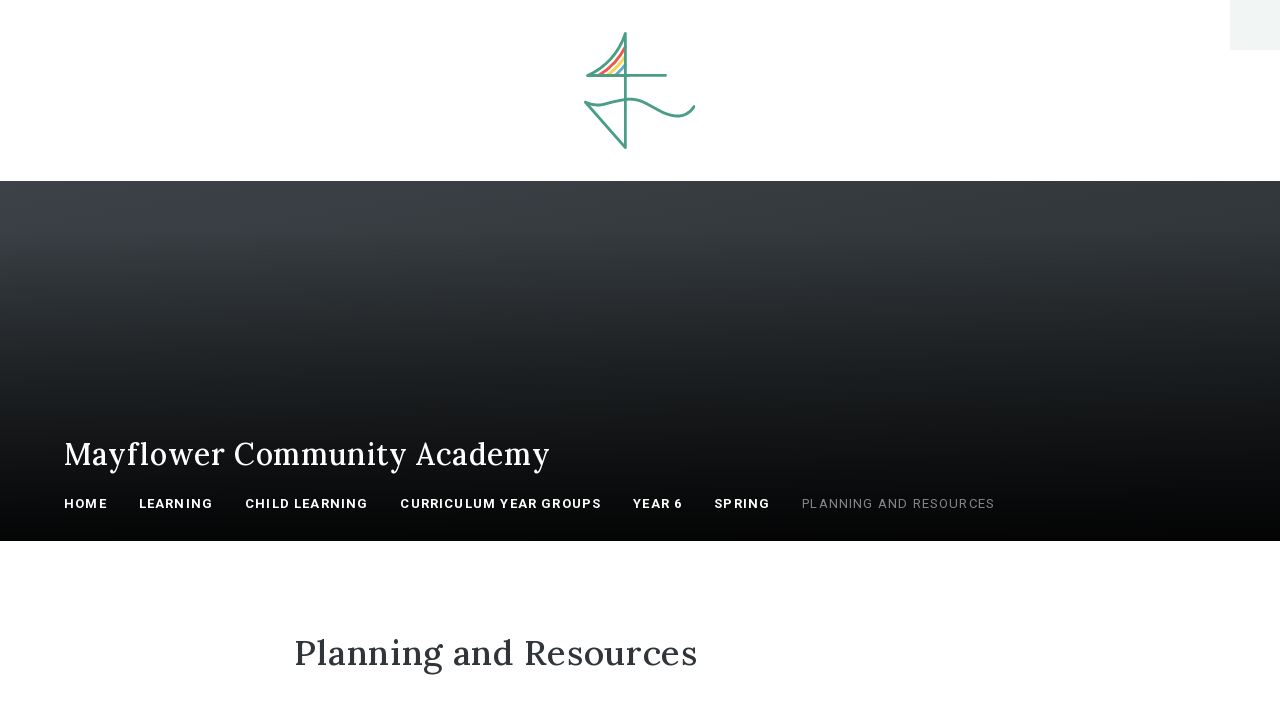

--- FILE ---
content_type: text/html
request_url: https://www.mayfloweracademy.co.uk/page/?title=Planning+and+Resources&pid=1408
body_size: 66112
content:

<!DOCTYPE html>
<!--[if IE 7]><html class="no-ios no-js lte-ie9 lte-ie8 lte-ie7" lang="en" xml:lang="en"><![endif]-->
<!--[if IE 8]><html class="no-ios no-js lte-ie9 lte-ie8"  lang="en" xml:lang="en"><![endif]-->
<!--[if IE 9]><html class="no-ios no-js lte-ie9"  lang="en" xml:lang="en"><![endif]-->
<!--[if !IE]><!--> <html class="no-ios no-js"  lang="en" xml:lang="en"><!--<![endif]-->
	<head>
		<meta http-equiv="X-UA-Compatible" content="IE=edge" />
		<meta http-equiv="content-type" content="text/html; charset=utf-8"/>
		
		<link rel="canonical" href="https://www.mayfloweracademy.co.uk/page/?title=Planning+and+Resources&amp;pid=1408">
		<script>window.FontAwesomeConfig = {showMissingIcons: false};</script><link rel="stylesheet" media="screen" href="https://cdn.juniperwebsites.co.uk/_includes/font-awesome/5.7.1/css/fa-web-font.css?cache=v4.6.56.3">
<script defer src="https://cdn.juniperwebsites.co.uk/_includes/font-awesome/5.7.1/js/fontawesome-all.min.js?cache=v4.6.56.3"></script>
<script defer src="https://cdn.juniperwebsites.co.uk/_includes/font-awesome/5.7.1/js/fa-v4-shims.min.js?cache=v4.6.56.3"></script>

		<title>Mayflower Community Academy - Planning and Resources</title>
		
		<style type="text/css">
			:root {
				
				--col-pri: rgb(34, 34, 34);
				
				--col-sec: rgb(136, 136, 136);
				
			}
		</style>
		
<!--[if IE]>
<script>
console = {log:function(){return;}};
</script>
<![endif]-->

<script>
	var boolItemEditDisabled;
	var boolLanguageMode, boolLanguageEditOriginal;
	var boolViewingConnect;
	var boolConnectDashboard;
	var displayRegions = [];
	var intNewFileCount = 0;
	strItemType = "page";
	strSubItemType = "page";

	var featureSupport = {
		tagging: false,
		eventTagging: false
	};
	var boolLoggedIn = false;
boolAdminMode = false;
	var boolSuperUser = false;
strCookieBarStyle = 'bar';
	intParentPageID = "229";
	intCurrentItemID = 1408;
	var intCurrentCatID = "";
boolIsHomePage = false;
	boolItemEditDisabled = true;
	boolLanguageEditOriginal=true;
	strCurrentLanguage='en-gb';	strFileAttachmentsUploadLocation = 'bottom';	boolViewingConnect = false;	boolConnectDashboard = false;	var objEditorComponentList = {};

</script>

<script src="https://cdn.juniperwebsites.co.uk/admin/_includes/js/mutation_events.min.js?cache=v4.6.56.3"></script>
<script src="https://cdn.juniperwebsites.co.uk/admin/_includes/js/jquery/jquery.js?cache=v4.6.56.3"></script>
<script src="https://cdn.juniperwebsites.co.uk/admin/_includes/js/jquery/jquery.prefilter.js?cache=v4.6.56.3"></script>
<script src="https://cdn.juniperwebsites.co.uk/admin/_includes/js/jquery/jquery.query.js?cache=v4.6.56.3"></script>
<script src="https://cdn.juniperwebsites.co.uk/admin/_includes/js/jquery/js.cookie.js?cache=v4.6.56.3"></script>
<script src="/_includes/editor/template-javascript.asp?cache=260112"></script>
<script src="/admin/_includes/js/functions/minified/functions.login.new.asp?cache=260112"></script>

  <script>

  </script>
<link href="https://www.mayfloweracademy.co.uk/feeds/pages.asp?pid=1408&lang=en" rel="alternate" type="application/rss+xml" title="Mayflower Community Academy - Planning and Resources - Page Updates"><link href="https://www.mayfloweracademy.co.uk/feeds/comments.asp?title=Planning and Resources&amp;item=page&amp;pid=1408" rel="alternate" type="application/rss+xml" title="Mayflower Community Academy - Planning and Resources - Page Comments"><link rel="stylesheet" media="screen" href="/_site/css/main.css?cache=260112">

	<link rel="stylesheet" href="/_site/css/print.css" type="text/css" media="print">
	<meta name="mobile-web-app-capable" content="yes">
	<meta name="apple-mobile-web-app-capable" content="yes">
	<meta name="viewport" content="width=device-width, initial-scale=1, minimum-scale=1, maximum-scale=1">
	<link rel="author" href="/humans.txt">
	<link rel="icon" href="/_site/images/favicons/favicon.ico">
	<link rel="apple-touch-icon" href="/_site/images/favicons/favicon.png">
	<link rel="preconnect" href="https://fonts.googleapis.com">
	<link rel="preconnect" href="https://fonts.gstatic.com" crossorigin>
	<link href="https://fonts.googleapis.com/css2?family=Lora:ital,wght@0,500;1,400;1,500&family=Roboto:ital,wght@0,400;0,700;1,400;1,700&display=swap" rel="stylesheet">

	<script type="text/javascript">
	var iOS = ( navigator.userAgent.match(/(iPad|iPhone|iPod)/g) ? true : false );
	if (iOS) { $('html').removeClass('no-ios').addClass('ios'); }
	</script>
	
	<link rel="stylesheet" media="screen" href="https://cdn.juniperwebsites.co.uk/_includes/css/content-blocks.css?cache=v4.6.56.3">
<link rel="stylesheet" media="screen" href="/_includes/css/cookie-colour.asp?cache=260112">
<link rel="stylesheet" media="screen" href="https://cdn.juniperwebsites.co.uk/_includes/css/cookies.css?cache=v4.6.56.3">
<link rel="stylesheet" media="screen" href="https://cdn.juniperwebsites.co.uk/_includes/css/cookies.advanced.css?cache=v4.6.56.3">
<link rel="stylesheet" media="screen" href="https://cdn.juniperwebsites.co.uk/_includes/css/overlord.css?cache=v4.6.56.3">
<link rel="stylesheet" media="screen" href="https://cdn.juniperwebsites.co.uk/_includes/css/templates.css?cache=v4.6.56.3">
<link rel="stylesheet" media="screen" href="/_site/css/attachments.css?cache=260112">
<link rel="stylesheet" media="screen" href="/_site/css/templates.css?cache=260112">
<style>#print_me { display: none;}</style><script src="https://cdn.juniperwebsites.co.uk/admin/_includes/js/modernizr.js?cache=v4.6.56.3"></script>

        <meta property="og:site_name" content="Mayflower Community Academy" />
        <meta property="og:title" content="Planning and Resources" />
        <meta property="og:image" content="https://www.mayfloweracademy.co.uk/_site/images/design/thumbnail.jpg" />
        <meta property="og:type" content="website" />
        <meta property="twitter:card" content="summary" />
</head>


    <body>


<div id="print_me"></div>
<div class="mason mason--inner">

	<section class="access">
		<a class="access__anchor" name="header"></a>
		<a class="access__link" href="#content">Skip to content &darr;</a>
	</section>
	

	<header class="header" data-header="" data-menu="">
		<section class="menu">
			<button class="reset__button cover mobile__menu__bg" data-remove=".mason--menu"></button>
			<div class="menu__extras">
				<!-- Menu Extras -->
				<div class="search__container inline">
					<div class="search__container__flex">
						<form method="post" action="/search/default.asp?pid=0" class="menu__extras__form block">
							<button class="menu__extras__submit reset__button" type="submit" name="Search"><i class="fal fa-search"></i></button>
							<input class="menu__extras__input cover f__display" type="text" name="searchValue" title="search" placeholder="Search Site..."></input>
						</form>					
					</div>
					<button data-toggle=".mason--find" class="find__button reset__button inline"><i class="fas fa-search"></i></button>
				</div>
			</div>
			<nav class="menu__sidebar">
				<ul class="menu__list reset__ul"><li class="menu__list__item menu__list__item--page_1"><a class="menu__list__item__link reset__a block" id="page_1" href="/"><span>Home</span></a><button aria-hidden="true" title="View pages within Home" class="menu__list__item__button reset__button" data-tab=".menu__list__item--page_1--expand"><i class="menu__list__item__button__icon fa fa-angle-down"></i></button></li><li class="menu__list__item menu__list__item--page_2 menu__list__item--subitems"><a class="menu__list__item__link reset__a block" id="page_2" href="/contact-us"><span>Vision</span></a><button aria-hidden="true" title="View pages within Vision" class="menu__list__item__button reset__button" data-tab=".menu__list__item--page_2--expand"><i class="menu__list__item__button__icon fa fa-angle-down"></i></button><ul class="menu__list__item__sub"><li class="menu__list__item menu__list__item--page_32"><a class="menu__list__item__link reset__a block" id="page_32" href="/page/?title=Vision&amp;pid=32"><span>Vision</span></a><button aria-hidden="true" title="View pages within Vision" class="menu__list__item__button reset__button" data-tab=".menu__list__item--page_32--expand"><i class="menu__list__item__button__icon fa fa-angle-down"></i></button></li><li class="menu__list__item menu__list__item--page_33"><a class="menu__list__item__link reset__a block" id="page_33" href="/page/?title=Values&amp;pid=33"><span>Values</span></a><button aria-hidden="true" title="View pages within Values" class="menu__list__item__button reset__button" data-tab=".menu__list__item--page_33--expand"><i class="menu__list__item__button__icon fa fa-angle-down"></i></button></li><li class="menu__list__item menu__list__item--page_34"><a class="menu__list__item__link reset__a block" id="page_34" href="/page/?title=Aims&amp;pid=34"><span>Aims</span></a><button aria-hidden="true" title="View pages within Aims" class="menu__list__item__button reset__button" data-tab=".menu__list__item--page_34--expand"><i class="menu__list__item__button__icon fa fa-angle-down"></i></button></li><li class="menu__list__item menu__list__item--page_39"><a class="menu__list__item__link reset__a block" id="page_39" href="/page/?title=Waves+of+Engagement&amp;pid=39"><span>Waves of Engagement</span></a><button aria-hidden="true" title="View pages within Waves of Engagement" class="menu__list__item__button reset__button" data-tab=".menu__list__item--page_39--expand"><i class="menu__list__item__button__icon fa fa-angle-down"></i></button></li><li class="menu__list__item menu__list__item--page_475"><a class="menu__list__item__link reset__a block" id="page_475" href="/page/?title=Topping+Up+On+Well%2DBeing&amp;pid=475"><span>Topping Up On Well-Being</span></a><button aria-hidden="true" title="View pages within Topping Up On Well-Being" class="menu__list__item__button reset__button" data-tab=".menu__list__item--page_475--expand"><i class="menu__list__item__button__icon fa fa-angle-down"></i></button></li></ul></li><li class="menu__list__item menu__list__item--page_7 menu__list__item--subitems"><a class="menu__list__item__link reset__a block" id="page_7" href="/page/?title=People&amp;pid=7"><span>People</span></a><button aria-hidden="true" title="View pages within People" class="menu__list__item__button reset__button" data-tab=".menu__list__item--page_7--expand"><i class="menu__list__item__button__icon fa fa-angle-down"></i></button><ul class="menu__list__item__sub"><li class="menu__list__item menu__list__item--page_61"><a class="menu__list__item__link reset__a block" id="page_61" href="/page/?title=Mayflower+Community+Academy+Leadership+Team&amp;pid=61"><span>Mayflower Community Academy Leadership Team</span></a><button aria-hidden="true" title="View pages within Mayflower Community Academy Leadership Team" class="menu__list__item__button reset__button" data-tab=".menu__list__item--page_61--expand"><i class="menu__list__item__button__icon fa fa-angle-down"></i></button></li><li class="menu__list__item menu__list__item--page_62"><a class="menu__list__item__link reset__a block" id="page_62" href="/page/?title=Class+Teachers&amp;pid=62"><span>Class Teachers</span></a><button aria-hidden="true" title="View pages within Class Teachers" class="menu__list__item__button reset__button" data-tab=".menu__list__item--page_62--expand"><i class="menu__list__item__button__icon fa fa-angle-down"></i></button></li><li class="menu__list__item menu__list__item--page_63"><a class="menu__list__item__link reset__a block" id="page_63" href="/page/?title=Class+Based+Support+Staff&amp;pid=63"><span>Class Based Support Staff</span></a><button aria-hidden="true" title="View pages within Class Based Support Staff" class="menu__list__item__button reset__button" data-tab=".menu__list__item--page_63--expand"><i class="menu__list__item__button__icon fa fa-angle-down"></i></button></li><li class="menu__list__item menu__list__item--page_64"><a class="menu__list__item__link reset__a block" id="page_64" href="/page/?title=Support+Staff+Admin&amp;pid=64"><span>Support Staff Admin</span></a><button aria-hidden="true" title="View pages within Support Staff Admin" class="menu__list__item__button reset__button" data-tab=".menu__list__item--page_64--expand"><i class="menu__list__item__button__icon fa fa-angle-down"></i></button></li><li class="menu__list__item menu__list__item--page_65"><a class="menu__list__item__link reset__a block" id="page_65" href="/page/?title=Family+Support&amp;pid=65"><span>Family Support</span></a><button aria-hidden="true" title="View pages within Family Support" class="menu__list__item__button reset__button" data-tab=".menu__list__item--page_65--expand"><i class="menu__list__item__button__icon fa fa-angle-down"></i></button></li><li class="menu__list__item menu__list__item--page_66"><a class="menu__list__item__link reset__a block" id="page_66" href="/page/?title=Premises&amp;pid=66"><span>Premises</span></a><button aria-hidden="true" title="View pages within Premises" class="menu__list__item__button reset__button" data-tab=".menu__list__item--page_66--expand"><i class="menu__list__item__button__icon fa fa-angle-down"></i></button></li><li class="menu__list__item menu__list__item--page_67"><a class="menu__list__item__link reset__a block" id="page_67" href="/page/?title=Friends&amp;pid=67"><span>Friends</span></a><button aria-hidden="true" title="View pages within Friends" class="menu__list__item__button reset__button" data-tab=".menu__list__item--page_67--expand"><i class="menu__list__item__button__icon fa fa-angle-down"></i></button></li><li class="menu__list__item menu__list__item--page_68"><a class="menu__list__item__link reset__a block" id="page_68" href="/page/?title=Local+Governors&amp;pid=68"><span>Local Governors</span></a><button aria-hidden="true" title="View pages within Local Governors" class="menu__list__item__button reset__button" data-tab=".menu__list__item--page_68--expand"><i class="menu__list__item__button__icon fa fa-angle-down"></i></button></li><li class="menu__list__item menu__list__item--page_69"><a class="menu__list__item__link reset__a block" id="page_69" href="/page/?title=Challenge+and+Support+Partners&amp;pid=69"><span>Challenge and Support Partners</span></a><button aria-hidden="true" title="View pages within Challenge and Support Partners" class="menu__list__item__button reset__button" data-tab=".menu__list__item--page_69--expand"><i class="menu__list__item__button__icon fa fa-angle-down"></i></button></li><li class="menu__list__item menu__list__item--page_145"><a class="menu__list__item__link reset__a block" id="page_145" href="/page/?title=Vacancies&amp;pid=145"><span>Vacancies</span></a><button aria-hidden="true" title="View pages within Vacancies" class="menu__list__item__button reset__button" data-tab=".menu__list__item--page_145--expand"><i class="menu__list__item__button__icon fa fa-angle-down"></i></button></li></ul></li><li class="menu__list__item menu__list__item--page_3 menu__list__item--subitems"><a class="menu__list__item__link reset__a block" id="page_3" href="/page/?title=Performance&amp;pid=3"><span>Performance</span></a><button aria-hidden="true" title="View pages within Performance" class="menu__list__item__button reset__button" data-tab=".menu__list__item--page_3--expand"><i class="menu__list__item__button__icon fa fa-angle-down"></i></button><ul class="menu__list__item__sub"><li class="menu__list__item menu__list__item--page_2078"><a class="menu__list__item__link reset__a block" id="page_2078" href="/page/?title=Academy+Improvement+Plan+%7C+Headlines&amp;pid=2078"><span>Academy Improvement Plan | Headlines</span></a><button aria-hidden="true" title="View pages within Academy Improvement Plan | Headlines" class="menu__list__item__button reset__button" data-tab=".menu__list__item--page_2078--expand"><i class="menu__list__item__button__icon fa fa-angle-down"></i></button></li><li class="menu__list__item menu__list__item--page_151"><a class="menu__list__item__link reset__a block" id="page_151" href="/page/?title=PE+premium&amp;pid=151"><span>PE premium</span></a><button aria-hidden="true" title="View pages within PE premium" class="menu__list__item__button reset__button" data-tab=".menu__list__item--page_151--expand"><i class="menu__list__item__button__icon fa fa-angle-down"></i></button></li><li class="menu__list__item menu__list__item--page_150"><a class="menu__list__item__link reset__a block" id="page_150" href="/page/?title=Pupil+Premium&amp;pid=150"><span>Pupil Premium</span></a><button aria-hidden="true" title="View pages within Pupil Premium" class="menu__list__item__button reset__button" data-tab=".menu__list__item--page_150--expand"><i class="menu__list__item__button__icon fa fa-angle-down"></i></button></li><li class="menu__list__item menu__list__item--page_146"><a class="menu__list__item__link reset__a block" id="page_146" href="/page/?title=Ofsted&amp;pid=146"><span>Ofsted</span></a><button aria-hidden="true" title="View pages within Ofsted" class="menu__list__item__button reset__button" data-tab=".menu__list__item--page_146--expand"><i class="menu__list__item__button__icon fa fa-angle-down"></i></button></li><li class="menu__list__item menu__list__item--page_147"><a class="menu__list__item__link reset__a block" id="page_147" href="/page/?title=DfE&amp;pid=147"><span>DfE</span></a><button aria-hidden="true" title="View pages within DfE" class="menu__list__item__button reset__button" data-tab=".menu__list__item--page_147--expand"><i class="menu__list__item__button__icon fa fa-angle-down"></i></button></li><li class="menu__list__item menu__list__item--page_148"><a class="menu__list__item__link reset__a block" id="page_148" href="/page/?title=Awards&amp;pid=148"><span>Awards</span></a><button aria-hidden="true" title="View pages within Awards" class="menu__list__item__button reset__button" data-tab=".menu__list__item--page_148--expand"><i class="menu__list__item__button__icon fa fa-angle-down"></i></button></li><li class="menu__list__item menu__list__item--page_476"><a class="menu__list__item__link reset__a block" id="page_476" href="/page/?title=Annual+Accounts+and+Funding+Agreement&amp;pid=476"><span>Annual Accounts and Funding Agreement</span></a><button aria-hidden="true" title="View pages within Annual Accounts and Funding Agreement" class="menu__list__item__button reset__button" data-tab=".menu__list__item--page_476--expand"><i class="menu__list__item__button__icon fa fa-angle-down"></i></button></li><li class="menu__list__item menu__list__item--page_477"><a class="menu__list__item__link reset__a block" id="page_477" href="/page/?title=Privacy&amp;pid=477"><span>Privacy</span></a><button aria-hidden="true" title="View pages within Privacy" class="menu__list__item__button reset__button" data-tab=".menu__list__item--page_477--expand"><i class="menu__list__item__button__icon fa fa-angle-down"></i></button></li></ul></li><li class="menu__list__item menu__list__item--page_6 menu__list__item--subitems"><a class="menu__list__item__link reset__a block" id="page_6" href="/page/?title=Policies&amp;pid=6"><span>Policies</span></a><button aria-hidden="true" title="View pages within Policies" class="menu__list__item__button reset__button" data-tab=".menu__list__item--page_6--expand"><i class="menu__list__item__button__icon fa fa-angle-down"></i></button><ul class="menu__list__item__sub"><li class="menu__list__item menu__list__item--page_36"><a class="menu__list__item__link reset__a block" id="page_36" href="/page/?title=Statutory+Policies&amp;pid=36"><span>Statutory Policies</span></a><button aria-hidden="true" title="View pages within Statutory Policies" class="menu__list__item__button reset__button" data-tab=".menu__list__item--page_36--expand"><i class="menu__list__item__button__icon fa fa-angle-down"></i></button></li><li class="menu__list__item menu__list__item--page_37"><a class="menu__list__item__link reset__a block" id="page_37" href="/page/?title=Non+Statutory+Policies&amp;pid=37"><span>Non Statutory Policies</span></a><button aria-hidden="true" title="View pages within Non Statutory Policies" class="menu__list__item__button reset__button" data-tab=".menu__list__item--page_37--expand"><i class="menu__list__item__button__icon fa fa-angle-down"></i></button></li><li class="menu__list__item menu__list__item--url_4"><a class="menu__list__item__link reset__a block" id="url_4" href="https://www.learningat.uk/key-information/policies/" target="_blank" rel="external"><span>LAT Policies</span></a><button aria-hidden="true" title="View pages within LAT Policies" class="menu__list__item__button reset__button" data-tab=".menu__list__item--url_4--expand"><i class="menu__list__item__button__icon fa fa-angle-down"></i></button></li></ul></li><li class="menu__list__item menu__list__item--page_8 menu__list__item--subitems"><a class="menu__list__item__link reset__a block" id="page_8" href="/page/?title=Projects&amp;pid=8"><span>Projects</span></a><button aria-hidden="true" title="View pages within Projects" class="menu__list__item__button reset__button" data-tab=".menu__list__item--page_8--expand"><i class="menu__list__item__button__icon fa fa-angle-down"></i></button><ul class="menu__list__item__sub"><li class="menu__list__item menu__list__item--page_545"><a class="menu__list__item__link reset__a block" id="page_545" href="/page/?title=Live+Projects&amp;pid=545"><span>Live Projects</span></a><button aria-hidden="true" title="View pages within Live Projects" class="menu__list__item__button reset__button" data-tab=".menu__list__item--page_545--expand"><i class="menu__list__item__button__icon fa fa-angle-down"></i></button></li><li class="menu__list__item menu__list__item--page_546"><a class="menu__list__item__link reset__a block" id="page_546" href="/page/?title=Archive+Projects&amp;pid=546"><span>Archive Projects</span></a><button aria-hidden="true" title="View pages within Archive Projects" class="menu__list__item__button reset__button" data-tab=".menu__list__item--page_546--expand"><i class="menu__list__item__button__icon fa fa-angle-down"></i></button></li></ul></li><li class="menu__list__item menu__list__item--page_9 menu__list__item--subitems menu__list__item--selected"><a class="menu__list__item__link reset__a block" id="page_9" href="/page/?title=Learning&amp;pid=9"><span>Learning</span></a><button aria-hidden="true" title="View pages within Learning" class="menu__list__item__button reset__button" data-tab=".menu__list__item--page_9--expand"><i class="menu__list__item__button__icon fa fa-angle-down"></i></button><ul class="menu__list__item__sub"><li class="menu__list__item menu__list__item--page_28"><a class="menu__list__item__link reset__a block" id="page_28" href="/page/?title=Adult+Learning&amp;pid=28"><span>Adult Learning</span></a><button aria-hidden="true" title="View pages within Adult Learning" class="menu__list__item__button reset__button" data-tab=".menu__list__item--page_28--expand"><i class="menu__list__item__button__icon fa fa-angle-down"></i></button></li><li class="menu__list__item menu__list__item--page_27 menu__list__item--selected"><a class="menu__list__item__link reset__a block" id="page_27" href="/page/?title=Child+Learning&amp;pid=27"><span>Child Learning</span></a><button aria-hidden="true" title="View pages within Child Learning" class="menu__list__item__button reset__button" data-tab=".menu__list__item--page_27--expand"><i class="menu__list__item__button__icon fa fa-angle-down"></i></button></li><li class="menu__list__item menu__list__item--page_105"><a class="menu__list__item__link reset__a block" id="page_105" href="/page/?title=Learning+Resources&amp;pid=105"><span>Learning Resources</span></a><button aria-hidden="true" title="View pages within Learning Resources" class="menu__list__item__button reset__button" data-tab=".menu__list__item--page_105--expand"><i class="menu__list__item__button__icon fa fa-angle-down"></i></button></li></ul></li><li class="menu__list__item menu__list__item--page_10 menu__list__item--subitems"><a class="menu__list__item__link reset__a block" id="page_10" href="/page/?title=News&amp;pid=10"><span>News</span></a><button aria-hidden="true" title="View pages within News" class="menu__list__item__button reset__button" data-tab=".menu__list__item--page_10--expand"><i class="menu__list__item__button__icon fa fa-angle-down"></i></button><ul class="menu__list__item__sub"><li class="menu__list__item menu__list__item--page_51"><a class="menu__list__item__link reset__a block" id="page_51" href="/page/?title=Newsletters&amp;pid=51"><span>Newsletters</span></a><button aria-hidden="true" title="View pages within Newsletters" class="menu__list__item__button reset__button" data-tab=".menu__list__item--page_51--expand"><i class="menu__list__item__button__icon fa fa-angle-down"></i></button></li><li class="menu__list__item menu__list__item--page_52"><a class="menu__list__item__link reset__a block" id="page_52" href="/page/?title=Today&amp;pid=52"><span>Today</span></a><button aria-hidden="true" title="View pages within Today" class="menu__list__item__button reset__button" data-tab=".menu__list__item--page_52--expand"><i class="menu__list__item__button__icon fa fa-angle-down"></i></button></li><li class="menu__list__item menu__list__item--page_53"><a class="menu__list__item__link reset__a block" id="page_53" href="/page/?title=This+Week&amp;pid=53"><span>This Week</span></a><button aria-hidden="true" title="View pages within This Week" class="menu__list__item__button reset__button" data-tab=".menu__list__item--page_53--expand"><i class="menu__list__item__button__icon fa fa-angle-down"></i></button></li><li class="menu__list__item menu__list__item--url_2"><a class="menu__list__item__link reset__a block" id="url_2" href="/calendar/?calid=1&amp;pid=10&amp;viewid=2"><span>This Term | Year</span></a><button aria-hidden="true" title="View pages within This Term | Year" class="menu__list__item__button reset__button" data-tab=".menu__list__item--url_2--expand"><i class="menu__list__item__button__icon fa fa-angle-down"></i></button></li><li class="menu__list__item menu__list__item--page_50"><a class="menu__list__item__link reset__a block" id="page_50" href="/page/?title=Reflections&amp;pid=50"><span>Reflections</span></a><button aria-hidden="true" title="View pages within Reflections" class="menu__list__item__button reset__button" data-tab=".menu__list__item--page_50--expand"><i class="menu__list__item__button__icon fa fa-angle-down"></i></button></li><li class="menu__list__item menu__list__item--page_97"><a class="menu__list__item__link reset__a block" id="page_97" href="/page/?title=Social&amp;pid=97"><span>Social</span></a><button aria-hidden="true" title="View pages within Social" class="menu__list__item__button reset__button" data-tab=".menu__list__item--page_97--expand"><i class="menu__list__item__button__icon fa fa-angle-down"></i></button></li></ul></li><li class="menu__list__item menu__list__item--page_11 menu__list__item--subitems"><a class="menu__list__item__link reset__a block" id="page_11" href="/page/?title=Voice&amp;pid=11"><span>Voice</span></a><button aria-hidden="true" title="View pages within Voice" class="menu__list__item__button reset__button" data-tab=".menu__list__item--page_11--expand"><i class="menu__list__item__button__icon fa fa-angle-down"></i></button><ul class="menu__list__item__sub"><li class="menu__list__item menu__list__item--page_141"><a class="menu__list__item__link reset__a block" id="page_141" href="/page/?title=Ideas+that+need+support+to+lift+off&amp;pid=141"><span>Ideas that need support to lift off</span></a><button aria-hidden="true" title="View pages within Ideas that need support to lift off" class="menu__list__item__button reset__button" data-tab=".menu__list__item--page_141--expand"><i class="menu__list__item__button__icon fa fa-angle-down"></i></button></li><li class="menu__list__item menu__list__item--page_14"><a class="menu__list__item__link reset__a block" id="page_14" href="/page/?title=Ideas+that+have+taken+off&amp;pid=14"><span>Ideas that have taken off</span></a><button aria-hidden="true" title="View pages within Ideas that have taken off" class="menu__list__item__button reset__button" data-tab=".menu__list__item--page_14--expand"><i class="menu__list__item__button__icon fa fa-angle-down"></i></button></li><li class="menu__list__item menu__list__item--page_262"><a class="menu__list__item__link reset__a block" id="page_262" href="/page/?title=Surveys&amp;pid=262"><span>Surveys</span></a><button aria-hidden="true" title="View pages within Surveys" class="menu__list__item__button reset__button" data-tab=".menu__list__item--page_262--expand"><i class="menu__list__item__button__icon fa fa-angle-down"></i></button></li><li class="menu__list__item menu__list__item--page_263"><a class="menu__list__item__link reset__a block" id="page_263" href="/page/?title=Bids&amp;pid=263"><span>Bids</span></a><button aria-hidden="true" title="View pages within Bids" class="menu__list__item__button reset__button" data-tab=".menu__list__item--page_263--expand"><i class="menu__list__item__button__icon fa fa-angle-down"></i></button></li><li class="menu__list__item menu__list__item--page_264"><a class="menu__list__item__link reset__a block" id="page_264" href="/page/?title=Pupil+Councils&amp;pid=264"><span>Pupil Councils</span></a><button aria-hidden="true" title="View pages within Pupil Councils" class="menu__list__item__button reset__button" data-tab=".menu__list__item--page_264--expand"><i class="menu__list__item__button__icon fa fa-angle-down"></i></button></li><li class="menu__list__item menu__list__item--page_269"><a class="menu__list__item__link reset__a block" id="page_269" href="/page/?title=Parent+Councils&amp;pid=269"><span>Parent Councils</span></a><button aria-hidden="true" title="View pages within Parent Councils" class="menu__list__item__button reset__button" data-tab=".menu__list__item--page_269--expand"><i class="menu__list__item__button__icon fa fa-angle-down"></i></button></li></ul></li><li class="menu__list__item menu__list__item--page_12 menu__list__item--subitems"><a class="menu__list__item__link reset__a block" id="page_12" href="/page/?title=Info&amp;pid=12"><span>Info</span></a><button aria-hidden="true" title="View pages within Info" class="menu__list__item__button reset__button" data-tab=".menu__list__item--page_12--expand"><i class="menu__list__item__button__icon fa fa-angle-down"></i></button><ul class="menu__list__item__sub"><li class="menu__list__item menu__list__item--page_340"><a class="menu__list__item__link reset__a block" id="page_340" href="/page/?title=Uniform&amp;pid=340"><span>Uniform</span></a><button aria-hidden="true" title="View pages within Uniform" class="menu__list__item__button reset__button" data-tab=".menu__list__item--page_340--expand"><i class="menu__list__item__button__icon fa fa-angle-down"></i></button></li><li class="menu__list__item menu__list__item--page_342"><a class="menu__list__item__link reset__a block" id="page_342" href="/page/?title=SEND&amp;pid=342"><span>SEND</span></a><button aria-hidden="true" title="View pages within SEND" class="menu__list__item__button reset__button" data-tab=".menu__list__item--page_342--expand"><i class="menu__list__item__button__icon fa fa-angle-down"></i></button></li><li class="menu__list__item menu__list__item--page_341"><a class="menu__list__item__link reset__a block" id="page_341" href="/page/?title=Timings&amp;pid=341"><span>Timings</span></a><button aria-hidden="true" title="View pages within Timings" class="menu__list__item__button reset__button" data-tab=".menu__list__item--page_341--expand"><i class="menu__list__item__button__icon fa fa-angle-down"></i></button></li><li class="menu__list__item menu__list__item--page_423"><a class="menu__list__item__link reset__a block" id="page_423" href="/page/?title=Quick+Dates&amp;pid=423"><span>Quick Dates</span></a><button aria-hidden="true" title="View pages within Quick Dates" class="menu__list__item__button reset__button" data-tab=".menu__list__item--page_423--expand"><i class="menu__list__item__button__icon fa fa-angle-down"></i></button></li><li class="menu__list__item menu__list__item--page_478"><a class="menu__list__item__link reset__a block" id="page_478" href="/page/?title=Admissions&amp;pid=478"><span>Admissions</span></a><button aria-hidden="true" title="View pages within Admissions" class="menu__list__item__button reset__button" data-tab=".menu__list__item--page_478--expand"><i class="menu__list__item__button__icon fa fa-angle-down"></i></button></li><li class="menu__list__item menu__list__item--page_2334"><a class="menu__list__item__link reset__a block" id="page_2334" href="/page/?title=Mayflower+Nursery&amp;pid=2334"><span>Mayflower Nursery</span></a><button aria-hidden="true" title="View pages within Mayflower Nursery" class="menu__list__item__button reset__button" data-tab=".menu__list__item--page_2334--expand"><i class="menu__list__item__button__icon fa fa-angle-down"></i></button></li><li class="menu__list__item menu__list__item--page_2233"><a class="menu__list__item__link reset__a block" id="page_2233" href="/page/?title=New+Starters+Early+Years&amp;pid=2233"><span>New Starters Early Years</span></a><button aria-hidden="true" title="View pages within New Starters Early Years" class="menu__list__item__button reset__button" data-tab=".menu__list__item--page_2233--expand"><i class="menu__list__item__button__icon fa fa-angle-down"></i></button></li><li class="menu__list__item menu__list__item--page_2077"><a class="menu__list__item__link reset__a block" id="page_2077" href="/page/?title=Secondary+School+Education&amp;pid=2077"><span>Secondary School Education</span></a><button aria-hidden="true" title="View pages within Secondary School Education" class="menu__list__item__button reset__button" data-tab=".menu__list__item--page_2077--expand"><i class="menu__list__item__button__icon fa fa-angle-down"></i></button></li><li class="menu__list__item menu__list__item--page_2045"><a class="menu__list__item__link reset__a block" id="page_2045" href="/page/?title=Absence+Requests&amp;pid=2045"><span>Absence Requests</span></a><button aria-hidden="true" title="View pages within Absence Requests" class="menu__list__item__button reset__button" data-tab=".menu__list__item--page_2045--expand"><i class="menu__list__item__button__icon fa fa-angle-down"></i></button></li><li class="menu__list__item menu__list__item--page_2074"><a class="menu__list__item__link reset__a block" id="page_2074" href="/page/?title=Contact+Us&amp;pid=2074"><span>Contact Us</span></a><button aria-hidden="true" title="View pages within Contact Us" class="menu__list__item__button reset__button" data-tab=".menu__list__item--page_2074--expand"><i class="menu__list__item__button__icon fa fa-angle-down"></i></button></li><li class="menu__list__item menu__list__item--page_2313"><a class="menu__list__item__link reset__a block" id="page_2313" href="/page/?title=Arbor+Communication&amp;pid=2313"><span>Arbor Communication</span></a><button aria-hidden="true" title="View pages within Arbor Communication" class="menu__list__item__button reset__button" data-tab=".menu__list__item--page_2313--expand"><i class="menu__list__item__button__icon fa fa-angle-down"></i></button></li><li class="menu__list__item menu__list__item--page_2411"><a class="menu__list__item__link reset__a block" id="page_2411" href="/page/?title=Meal+Menu&amp;pid=2411"><span>Meal Menu</span></a><button aria-hidden="true" title="View pages within Meal Menu" class="menu__list__item__button reset__button" data-tab=".menu__list__item--page_2411--expand"><i class="menu__list__item__button__icon fa fa-angle-down"></i></button></li><li class="menu__list__item menu__list__item--page_2448"><a class="menu__list__item__link reset__a block" id="page_2448" href="/page/?title=After+School+Club+%28BETA%29&amp;pid=2448"><span>After School Club (BETA)</span></a><button aria-hidden="true" title="View pages within After School Club (BETA)" class="menu__list__item__button reset__button" data-tab=".menu__list__item--page_2448--expand"><i class="menu__list__item__button__icon fa fa-angle-down"></i></button></li><li class="menu__list__item menu__list__item--page_2449"><a class="menu__list__item__link reset__a block" id="page_2449" href="/page/?title=Safeguarding+inc+Tackling+Racism&amp;pid=2449"><span>Safeguarding inc Tackling Racism</span></a><button aria-hidden="true" title="View pages within Safeguarding inc Tackling Racism" class="menu__list__item__button reset__button" data-tab=".menu__list__item--page_2449--expand"><i class="menu__list__item__button__icon fa fa-angle-down"></i></button></li></ul></li><li class="menu__list__item menu__list__item--form_16"><a class="menu__list__item__link reset__a block" id="form_16" href="/form/?pid=0&amp;form=16"><span>Sign Up</span></a><button aria-hidden="true" title="View pages within Sign Up" class="menu__list__item__button reset__button" data-tab=".menu__list__item--form_16--expand"><i class="menu__list__item__button__icon fa fa-angle-down"></i></button></li></ul>
			</nav>
		</section>
		<div class="header__extras">
			<button class="menu__btn reset__button bg__pri col__white block fw__700 f__uppercase" data-toggle=".mason--menu">	
				<div class="menu__btn__text menu__btn__text--open cover"><i class="far fa-bars"></i><span class="hide">Menu</span></div>
				<div class="menu__btn__text menu__btn__text--close cover"><i class="far fa-times"></i><span class="hide">Close</span></div>
			</button>
		</div>
		<div class="menu__left">
			<nav class="menu__nav__left">
				<ul class="menu__list reset__ul"></ul>
			</nav>
		</div>
		<div class="header__container">
			<div class="header__logo inline">
				<a href="/" class="header__logo__img block"><img src="/_site/images/design/logo.svg" class="block" alt="Mayflower Community Academy" /></a>
				<h1 class="header__logo__title hide">Mayflower Community Academy</h1>			
			</div>
		</div>
		<div class="menu__right">
			<nav class="menu__nav__right">
				<ul class="menu__list reset__ul"></ul>
			</nav>
		</div>
		<div class="search__container search__container--desktop inline">
			<div class="search__container__flex">
				<form method="post" action="/search/default.asp?pid=0" class="menu__extras__form block">
					<button class="menu__extras__submit reset__button" type="submit" name="Search"><i class="fal fa-search"></i></button>
					<input class="menu__extras__input cover f__display" type="text" name="searchValue" title="search" placeholder="Search Site..."></input>
				</form>					
			</div>
			<button data-toggle=".mason--find" class="find__button reset__button inline"><i class="fas fa-search"></i></button>
		</div>
	</header>
	<div class="hero__wrapper container">
		
		<section class="hero parent">
			
			<div class="hero__slideshow cover parent" data-cycle="">
				<div class="hero__slideshow__item cover"><div class="hero__slideshow__item__image" data-img="/_site/data/files/images/slideshow/08A836EA989C34A6C6A2825DE60F500C.png"></div></div><div class="hero__slideshow__item cover"><div class="hero__slideshow__item__image" data-img="/_site/data/files/images/slideshow/2E21E5D8C67C04D36C81965BE1C58B4C.png"></div></div><div class="hero__slideshow__item cover"><div class="hero__slideshow__item__image" data-img="/_site/data/files/images/slideshow/32CA881D8200C29F38E2A09E042062B7.png"></div></div><div class="hero__slideshow__item cover"><div class="hero__slideshow__item__image" data-img="/_site/data/files/images/slideshow/4F1CEF3AF517518EDE9DEC8D3F5932AC.jpg"></div></div><div class="hero__slideshow__item cover"><div class="hero__slideshow__item__image" data-img="/_site/data/files/images/slideshow/AEBDFB4A8751056FAABFDE0589C7AAA9.jpg"></div></div><div class="hero__slideshow__item cover"><div class="hero__slideshow__item__image" data-img="/_site/data/files/images/slideshow/B1457D961D0ABE2ECE0C95A2D250B562.png"></div></div><div class="hero__slideshow__item cover"><div class="hero__slideshow__item__image" data-img="/_site/data/files/images/slideshow/EFBACD8382C9467F5C36F95F93D5DBF5.png"></div></div><div class="hero__slideshow__item cover"><div class="hero__slideshow__item__image" data-img="/_site/data/files/images/slideshow/F5820C1E531D5A235D8EBD844B1D605E.png"></div></div><div class="hero__slideshow__item cover"><div class="hero__slideshow__item__image" data-img="/_site/data/files/images/slideshow/FDC4E9E191BC8D0D6A9401B639162D91.png"></div></div>
			</div>
			<div class="hero__content">
				<p class="hero__title col__white">Mayflower Community Academy</p>	
				
					<div class="breadcrumbs">
						<ul class="content__path"><li class="content__path__item content__path__item--page_1 inline f__uppercase"><a class="content__path__item__link reset__a col__type" id="page_1" href="/">Home</a><span class="content__path__item__sep"><i class="fal fa-angle-right"></i></span></li><li class="content__path__item content__path__item--page_9 content__path__item--selected inline f__uppercase"><a class="content__path__item__link reset__a col__type" id="page_9" href="/page/?title=Learning&amp;pid=9">Learning</a><span class="content__path__item__sep"><i class="fal fa-angle-right"></i></span></li><li class="content__path__item content__path__item--page_27 content__path__item--selected inline f__uppercase"><a class="content__path__item__link reset__a col__type" id="page_27" href="/page/?title=Child+Learning&amp;pid=27">Child Learning</a><span class="content__path__item__sep"><i class="fal fa-angle-right"></i></span></li><li class="content__path__item content__path__item--page_107 content__path__item--selected inline f__uppercase"><a class="content__path__item__link reset__a col__type" id="page_107" href="/page/?title=Curriculum+Year+Groups&amp;pid=107">Curriculum Year Groups</a><span class="content__path__item__sep"><i class="fal fa-angle-right"></i></span></li><li class="content__path__item content__path__item--page_227 content__path__item--selected inline f__uppercase"><a class="content__path__item__link reset__a col__type" id="page_227" href="/page/?title=Year+6&amp;pid=227">Year 6</a><span class="content__path__item__sep"><i class="fal fa-angle-right"></i></span></li><li class="content__path__item content__path__item--page_229 content__path__item--selected inline f__uppercase"><a class="content__path__item__link reset__a col__type" id="page_229" href="/page/?title=Spring&amp;pid=229">Spring</a><span class="content__path__item__sep"><i class="fal fa-angle-right"></i></span></li><li class="content__path__item content__path__item--page_1408 content__path__item--selected content__path__item--final inline f__uppercase"><a class="content__path__item__link reset__a col__type" id="page_1408" href="/page/?title=Planning+and+Resources&amp;pid=1408">Planning and Resources</a><span class="content__path__item__sep"><i class="fal fa-angle-right"></i></span></li></ul>
					</div>
				
			</div>
			
		</section>
		
	</div>
	
	<main class="main container main--full main--grid main--content--hide main--no--related" id="scrolldown">
		
		<div class="main__flex">
			<div class="content content--page"><h1 class="content__title" id="itemTitle">Planning and Resources</h1>
				<a class="content__anchor" name="content"></a>
				<div class="content__region"><p>This page is currently awaiting content</p>
				</div>	
				
					
			</div>
			
		</div>
		<div class="subnav__grid__container"><ul class="subnav__grid reset__ul"><li class="subnav__grid__item subnav__grid__item--page_1409 inline container" id="grid__page_1409"> <a href="/page/?title=Phonics+and+Reading&amp;pid=1409" class="subnav__grid__item__anchor block reset__a"> <div class="subnav__grid__item__image lazy__container parent" data-lazy="/_site/data/files/images/new-subject-insta-logos/F9FCDF24FBE002E7A9FCF6D8C7DE5711.png" data-animation="fade"> <div class="lazy__load__img cover"></div> </div> <div class="subnav__grid__item__content"> <p class="subnav__grid__item__title">Phonics and Reading</p> <a class="subnav__grid__item__link reset__a" href="/page/?title=Phonics+and+Reading&amp;pid=1409" target="_{item_open_in}"><i class="fal fa-angle-right"></i>Learn more</a> </div> </a> </li><li class="subnav__grid__item subnav__grid__item--page_1413 inline container" id="grid__page_1413"> <a href="/page/?title=Writing+and+Grammar&amp;pid=1413" class="subnav__grid__item__anchor block reset__a"> <div class="subnav__grid__item__image lazy__container parent" data-lazy="/_site/data/files/images/new-subject-insta-logos/E0FE2CC9F89EE6E20E39EB6A0708DDDA.png" data-animation="fade"> <div class="lazy__load__img cover"></div> </div> <div class="subnav__grid__item__content"> <p class="subnav__grid__item__title">Writing and Grammar</p> <a class="subnav__grid__item__link reset__a" href="/page/?title=Writing+and+Grammar&amp;pid=1413" target="_{item_open_in}"><i class="fal fa-angle-right"></i>Learn more</a> </div> </a> </li><li class="subnav__grid__item subnav__grid__item--page_1417 inline container" id="grid__page_1417"> <a href="/page/?title=Maths&amp;pid=1417" class="subnav__grid__item__anchor block reset__a"> <div class="subnav__grid__item__image lazy__container parent" data-lazy="/_site/data/files/images/new-subject-insta-logos/C4D3FE2DF1457620E6487F5BC2089187.png" data-animation="fade"> <div class="lazy__load__img cover"></div> </div> <div class="subnav__grid__item__content"> <p class="subnav__grid__item__title">Maths</p> <a class="subnav__grid__item__link reset__a" href="/page/?title=Maths&amp;pid=1417" target="_{item_open_in}"><i class="fal fa-angle-right"></i>Learn more</a> </div> </a> </li><li class="subnav__grid__item subnav__grid__item--page_1421 inline container" id="grid__page_1421"> <a href="/page/?title=Science&amp;pid=1421" class="subnav__grid__item__anchor block reset__a"> <div class="subnav__grid__item__image lazy__container parent" data-lazy="/_site/data/files/images/new-subject-insta-logos/CE3D5D2BF93159354D01552F025ED6D2.png" data-animation="fade"> <div class="lazy__load__img cover"></div> </div> <div class="subnav__grid__item__content"> <p class="subnav__grid__item__title">Science</p> <a class="subnav__grid__item__link reset__a" href="/page/?title=Science&amp;pid=1421" target="_{item_open_in}"><i class="fal fa-angle-right"></i>Learn more</a> </div> </a> </li><li class="subnav__grid__item subnav__grid__item--page_1425 inline container" id="grid__page_1425"> <a href="/page/?title=Design+and+Technology&amp;pid=1425" class="subnav__grid__item__anchor block reset__a"> <div class="subnav__grid__item__image lazy__container parent" data-lazy="/_site/data/files/images/new-subject-insta-logos/FE11EBCC79DC3B69EFA57C6C0E18078D.png" data-animation="fade"> <div class="lazy__load__img cover"></div> </div> <div class="subnav__grid__item__content"> <p class="subnav__grid__item__title">Design and Technology</p> <a class="subnav__grid__item__link reset__a" href="/page/?title=Design+and+Technology&amp;pid=1425" target="_{item_open_in}"><i class="fal fa-angle-right"></i>Learn more</a> </div> </a> </li><li class="subnav__grid__item subnav__grid__item--page_1429 inline container" id="grid__page_1429"> <a href="/page/?title=Art&amp;pid=1429" class="subnav__grid__item__anchor block reset__a"> <div class="subnav__grid__item__image lazy__container parent" data-lazy="/_site/data/files/images/new-subject-insta-logos/1DA6A027AF7A4DE28DD1011A75BC2C27.png" data-animation="fade"> <div class="lazy__load__img cover"></div> </div> <div class="subnav__grid__item__content"> <p class="subnav__grid__item__title">Art</p> <a class="subnav__grid__item__link reset__a" href="/page/?title=Art&amp;pid=1429" target="_{item_open_in}"><i class="fal fa-angle-right"></i>Learn more</a> </div> </a> </li><li class="subnav__grid__item subnav__grid__item--page_1433 inline container" id="grid__page_1433"> <a href="/page/?title=History&amp;pid=1433" class="subnav__grid__item__anchor block reset__a"> <div class="subnav__grid__item__image lazy__container parent" data-lazy="/_site/data/files/images/new-subject-insta-logos/53D35252DF45F8661B54025BD6605C48.png" data-animation="fade"> <div class="lazy__load__img cover"></div> </div> <div class="subnav__grid__item__content"> <p class="subnav__grid__item__title">History</p> <a class="subnav__grid__item__link reset__a" href="/page/?title=History&amp;pid=1433" target="_{item_open_in}"><i class="fal fa-angle-right"></i>Learn more</a> </div> </a> </li><li class="subnav__grid__item subnav__grid__item--page_1437 inline container" id="grid__page_1437"> <a href="/page/?title=Geography&amp;pid=1437" class="subnav__grid__item__anchor block reset__a"> <div class="subnav__grid__item__image lazy__container parent" data-lazy="/_site/data/files/images/new-subject-insta-logos/BDCB57D9D8F4CFBE3C86DF840E184593.png" data-animation="fade"> <div class="lazy__load__img cover"></div> </div> <div class="subnav__grid__item__content"> <p class="subnav__grid__item__title">Geography</p> <a class="subnav__grid__item__link reset__a" href="/page/?title=Geography&amp;pid=1437" target="_{item_open_in}"><i class="fal fa-angle-right"></i>Learn more</a> </div> </a> </li><li class="subnav__grid__item subnav__grid__item--page_1441 inline container" id="grid__page_1441"> <a href="/page/?title=Physical+Education&amp;pid=1441" class="subnav__grid__item__anchor block reset__a"> <div class="subnav__grid__item__image lazy__container parent" data-lazy="/_site/data/files/images/new-subject-insta-logos/BFF5141C2754D3FADC5F36DED5F36CE3.png" data-animation="fade"> <div class="lazy__load__img cover"></div> </div> <div class="subnav__grid__item__content"> <p class="subnav__grid__item__title">Physical Education</p> <a class="subnav__grid__item__link reset__a" href="/page/?title=Physical+Education&amp;pid=1441" target="_{item_open_in}"><i class="fal fa-angle-right"></i>Learn more</a> </div> </a> </li><li class="subnav__grid__item subnav__grid__item--page_1445 inline container" id="grid__page_1445"> <a href="/page/?title=Religious+Education&amp;pid=1445" class="subnav__grid__item__anchor block reset__a"> <div class="subnav__grid__item__image lazy__container parent" data-lazy="/_site/data/files/images/new-subject-insta-logos/A4521D79FD6FB1260C2620AC1BCB0EC2.png" data-animation="fade"> <div class="lazy__load__img cover"></div> </div> <div class="subnav__grid__item__content"> <p class="subnav__grid__item__title">Religious Education</p> <a class="subnav__grid__item__link reset__a" href="/page/?title=Religious+Education&amp;pid=1445" target="_{item_open_in}"><i class="fal fa-angle-right"></i>Learn more</a> </div> </a> </li><li class="subnav__grid__item subnav__grid__item--page_1449 inline container" id="grid__page_1449"> <a href="/page/?title=Modern+Foreign+Languages+%28French%29&amp;pid=1449" class="subnav__grid__item__anchor block reset__a"> <div class="subnav__grid__item__image lazy__container parent" data-lazy="/_site/data/files/images/new-subject-insta-logos/3C9703373171E8587CF60B3553119149.png" data-animation="fade"> <div class="lazy__load__img cover"></div> </div> <div class="subnav__grid__item__content"> <p class="subnav__grid__item__title">Modern Foreign Languages (French)</p> <a class="subnav__grid__item__link reset__a" href="/page/?title=Modern+Foreign+Languages+%28French%29&amp;pid=1449" target="_{item_open_in}"><i class="fal fa-angle-right"></i>Learn more</a> </div> </a> </li><li class="subnav__grid__item subnav__grid__item--page_1453 inline container" id="grid__page_1453"> <a href="/page/?title=Computing&amp;pid=1453" class="subnav__grid__item__anchor block reset__a"> <div class="subnav__grid__item__image lazy__container parent" data-lazy="/_site/data/files/images/new-subject-insta-logos/38C570ABED11F7BAC5224BCF1F4B2958.png" data-animation="fade"> <div class="lazy__load__img cover"></div> </div> <div class="subnav__grid__item__content"> <p class="subnav__grid__item__title">Computing</p> <a class="subnav__grid__item__link reset__a" href="/page/?title=Computing&amp;pid=1453" target="_{item_open_in}"><i class="fal fa-angle-right"></i>Learn more</a> </div> </a> </li><li class="subnav__grid__item subnav__grid__item--page_1457 inline container" id="grid__page_1457"> <a href="/page/?title=Music&amp;pid=1457" class="subnav__grid__item__anchor block reset__a"> <div class="subnav__grid__item__image lazy__container parent" data-lazy="/_site/data/files/images/new-subject-insta-logos/181BD403798935F56A6873FA95222325.png" data-animation="fade"> <div class="lazy__load__img cover"></div> </div> <div class="subnav__grid__item__content"> <p class="subnav__grid__item__title">Music</p> <a class="subnav__grid__item__link reset__a" href="/page/?title=Music&amp;pid=1457" target="_{item_open_in}"><i class="fal fa-angle-right"></i>Learn more</a> </div> </a> </li><li class="subnav__grid__item subnav__grid__item--page_1461 inline container" id="grid__page_1461"> <a href="/page/?title=PSHE&amp;pid=1461" class="subnav__grid__item__anchor block reset__a"> <div class="subnav__grid__item__image lazy__container parent" data-lazy="/_site/data/files/images/new-subject-insta-logos/9C6F2645AE435F02C468650A18A50387.png" data-animation="fade"> <div class="lazy__load__img cover"></div> </div> <div class="subnav__grid__item__content"> <p class="subnav__grid__item__title">PSHE</p> <a class="subnav__grid__item__link reset__a" href="/page/?title=PSHE&amp;pid=1461" target="_{item_open_in}"><i class="fal fa-angle-right"></i>Learn more</a> </div> </a> </li><li class="subnav__grid__item subnav__grid__item--page_1465 inline container" id="grid__page_1465"> <a href="/page/?title=Oracy&amp;pid=1465" class="subnav__grid__item__anchor block reset__a"> <div class="subnav__grid__item__image lazy__container parent" data-lazy="/_site/data/files/images/new-subject-insta-logos/BF742DFA9E58AAE6D74033D0EAE9FBE5.png" data-animation="fade"> <div class="lazy__load__img cover"></div> </div> <div class="subnav__grid__item__content"> <p class="subnav__grid__item__title">Oracy</p> <a class="subnav__grid__item__link reset__a" href="/page/?title=Oracy&amp;pid=1465" target="_{item_open_in}"><i class="fal fa-angle-right"></i>Learn more</a> </div> </a> </li></ul></div>	
	</main> 

	


	<footer class="footer bg__pri container col__white f__center">		
		<div class="footer__inner">
			<div class="footer__contact">
				<p class="footer__contact__phone"><span>t:</span> <a class="reset__a" href="tel:01752365730">01752 365730</a></p>
				<p class="footer__contact__email"><span>e:</span> <a class="reset__a" href="mailto:school.office@mayfloweracademy.co.uk" target="_top">school.office@mayfloweracademy.co.uk</a></p>
				<div class="footer__social">
					<a class="social__link reset__a" href="https://twitter.com/mayflower_mca" target="_blank"> <i class="fab fa-twitter"></i></a><a class="social__link reset__a" href="/page/?title=Instagram&pid=542" target="_blank"> <i class="fab fa-instagram"></i></a><a class="social__link reset__a" href="/" target="_blank"> <i class="fab fa-linkedin-in"></i></a><a class="social__link reset__a" href="/" target="_blank"> <svg class="inline" xmlns="http://www.w3.org/2000/svg" viewBox="0 0 448 512" width="16" fill="currentColor"><path d="M448,209.91a210.06,210.06,0,0,1-122.77-39.25V349.38A162.55,162.55,0,1,1,185,188.31V278.2a74.62,74.62,0,1,0,52.23,71.18V0l88,0a121.18,121.18,0,0,0,1.86,22.17h0A122.18,122.18,0,0,0,381,102.39a121.43,121.43,0,0,0,67,20.14Z"/></svg></a>
				</div>
			</div>
			<div class="footer__legal">
				<p class="footer__legal__text">Mayflower Community Academy is a member of the Learning Academies Trust. Prince Rock Primary School, Embankment Rd, Plymouth, PL4 9JF  <a href="www.learningat.uk" target="_blank">www.learningat.uk</a></p>
				<div class="footer__legal__row">
					<p class="footer__legal__text">&copy;Mayflower Community Academy&nbsp;2026</p>
					<span class="footer__sep">&bull;</span>
					<p class="footer__legal__text">School Website Design by <a rel="nofollow" target="_blank" href="https://websites.junipereducation.org/"> e4education</a></p>
					<span class="footer__sep">&bull;</span>
					<p class="footer__legal__text"><a href="https://www.mayfloweracademy.co.uk/accessibility.asp?level=high-vis&amp;item=page_1408" title="This link will display the current page in high visibility mode, suitable for screen reader software">High Visibility Version</a></p>
					<span class="footer__sep">&bull;</span>
					<p class="footer__legal__text"><a href="https://www.mayfloweracademy.co.uk/accessibility-statement/">Accessibility Statement</a></p>
					<span class="footer__sep">&bull;</span>
					<p class="footer__legal__text"><a href="/sitemap/?pid=0">Sitemap</a></p>
					<span class="footer__sep">&bull;</span>
					<p class="footer__legal__text"><a href="/privacy-cookies/">Privacy Policy</a></p>
					<span class="footer__sep">&bull;</span>
					<p class="footer__legal__text"><a href="#" id="cookie_settings" role="button" title="Cookie Settings" aria-label="Cookie Settings">Cookie Settings</a>
<script>
	$(document).ready(function() {
		$('#cookie_settings').on('click', function(event) { 
			event.preventDefault();
			$('.cookie_information__icon').trigger('click');
		});
	}); 
</script></p>
				</div>
			</div>
		</div>
	</footer>

	 

</div>

<!-- JS -->



<!-- /JS -->

	

<!--<div class="radioco">
<script src="https://embed.radio.co/player/e28675f.js"></script>
</div>-->
<script src="https://cdn.juniperwebsites.co.uk/admin/_includes/js/functions/minified/functions.dialog.js?cache=v4.6.56.3"></script>
<div class="cookie_information cookie_information--bar cookie_information--bottom cookie_information--left cookie_information--active"> <div class="cookie_information__icon_container "> <div class="cookie_information__icon " title="Cookie Settings"><i class="fa fa-exclamation"></i></div> <div class="cookie_information__hex "></div> </div> <div class="cookie_information__inner"> <div class="cookie_information__hex cookie_information__hex--large"></div> <div class="cookie_information__info"> <span class="cookie_information_heading">Cookie Policy</span> <article>This site uses cookies to store information on your computer. <a href="/privacy-cookies" title="See cookie policy">Click here for more information</a><div class="cookie_information__buttons"><button class="cookie_information__button " data-type="allow" title="Allow" aria-label="Allow">Allow</button><button class="cookie_information__button " data-type="settings" title="Cookie Settings" aria-label="Cookie Settings">Cookie Settings</button></div></article> </div> <button class="cookie_information__close"><i class="fa fa-times" ria-hidden="true"></i></button> </div></div>

<script>
    var strDialogTitle = 'Cookie Settings',
        strDialogSaveButton = 'Save',
        strDialogRevokeButton = 'Revoke';

    $(document).ready(function(){
        $('.cookie_information__icon, .cookie_information__close').on('click', function() {
            $('.cookie_information').toggleClass('cookie_information--active');
        });

        if ($.cookie.allowed()) {
            $('.cookie_information__icon_container').addClass('cookie_information__icon_container--hidden');
            $('.cookie_information').removeClass('cookie_information--active');
        }

        $(document).on('click', '.cookie_information__button', function() {
            var strType = $(this).data('type');
            if (strType === 'settings') {
                openCookieSettings();
            } else {
                saveCookiePreferences(strType, '');
            }
        });
        if (!$('.cookie_ui').length) {
            $('body').append($('<div>', {
                class: 'cookie_ui'
            }));
        }

        var openCookieSettings = function() {
            $('body').e4eDialog({
                diagTitle: strDialogTitle,
                contentClass: 'clublist--add',
                width: '500px',
                height: '90%',
                source: '/privacy-cookies/cookie-popup.asp',
                bind: false,
                appendTo: '.cookie_ui',
                buttons: [{
                    id: 'primary',
                    label: strDialogSaveButton,
                    fn: function() {
                        var arrAllowedItems = [];
                        var strType = 'allow';
                        arrAllowedItems.push('core');
                        if ($('#cookie--targeting').is(':checked')) arrAllowedItems.push('targeting');
                        if ($('#cookie--functional').is(':checked')) arrAllowedItems.push('functional');
                        if ($('#cookie--performance').is(':checked')) arrAllowedItems.push('performance');
                        if (!arrAllowedItems.length) strType = 'deny';
                        if (!arrAllowedItems.length === 4) arrAllowedItems = 'all';
                        saveCookiePreferences(strType, arrAllowedItems.join(','));
                        this.close();
                    }
                }, {
                    id: 'close',
                    
                    label: strDialogRevokeButton,
                    
                    fn: function() {
                        saveCookiePreferences('deny', '');
                        this.close();
                    }
                }]
            });
        }
        var saveCookiePreferences = function(strType, strCSVAllowedItems) {
            if (!strType) return;
            if (!strCSVAllowedItems) strCSVAllowedItems = 'all';
            $.ajax({
                'url': '/privacy-cookies/json.asp?action=updateUserPreferances',
                data: {
                    preference: strType,
                    allowItems: strCSVAllowedItems === 'all' ? '' : strCSVAllowedItems
                },
                success: function(data) {
                    var arrCSVAllowedItems = strCSVAllowedItems.split(',');
                    if (data) {
                        if ('allow' === strType && (strCSVAllowedItems === 'all' || (strCSVAllowedItems.indexOf('core') > -1 && strCSVAllowedItems.indexOf('targeting') > -1) && strCSVAllowedItems.indexOf('functional') > -1 && strCSVAllowedItems.indexOf('performance') > -1)) {
                            if ($(document).find('.no__cookies').length > 0) {
                                $(document).find('.no__cookies').each(function() {
                                    if ($(this).data('replacement')) {
                                        var replacement = $(this).data('replacement')
                                        $(this).replaceWith(replacement);
                                    } else {
                                        window.location.reload();
                                    }
                                });
                            }
                            $('.cookie_information__icon_container').addClass('cookie_information__icon_container--hidden');
                            $('.cookie_information').removeClass('cookie_information--active');
                            $('.cookie_information__info').find('article').replaceWith(data);
                        } else {
                            $('.cookie_information__info').find('article').replaceWith(data);
                            if(strType === 'dontSave' || strType === 'save') {
                                $('.cookie_information').removeClass('cookie_information--active');
                            } else if(strType === 'deny') {
                                $('.cookie_information').addClass('cookie_information--active');
                            } else {
                                $('.cookie_information').removeClass('cookie_information--active');
                            }
                        }
                    }
                }
            });
        }
    });
</script><script src="/_includes/js/mason.min.js?cache=260112"></script>
<script src="/_site/js/min/jquery.cycle2.min.js?cache=260112"></script>
<script src="/_site/js/min/owl.carousel.min.js?cache=260112"></script>
<script src="/_site/js/min/modernizer-custom.min.js?cache=260112"></script>
<script src="/_site/js/min/functions.min.js?cache=260112"></script>
<script src="/_site/js/min/scripts.min.js?cache=260112"></script>
<script>
var loadedJS = {"https://cdn.juniperwebsites.co.uk/_includes/font-awesome/5.7.1/js/fontawesome-all.min.js": true,"https://cdn.juniperwebsites.co.uk/_includes/font-awesome/5.7.1/js/fa-v4-shims.min.js": true,"https://cdn.juniperwebsites.co.uk/admin/_includes/js/mutation_events.min.js": true,"https://cdn.juniperwebsites.co.uk/admin/_includes/js/jquery/jquery.js": true,"https://cdn.juniperwebsites.co.uk/admin/_includes/js/jquery/jquery.prefilter.js": true,"https://cdn.juniperwebsites.co.uk/admin/_includes/js/jquery/jquery.query.js": true,"https://cdn.juniperwebsites.co.uk/admin/_includes/js/jquery/js.cookie.js": true,"/_includes/editor/template-javascript.asp": true,"/admin/_includes/js/functions/minified/functions.login.new.asp": true,"https://cdn.juniperwebsites.co.uk/admin/_includes/js/modernizr.js": true,"https://cdn.juniperwebsites.co.uk/admin/_includes/js/functions/minified/functions.dialog.js": true,"/_includes/js/mason.min.js": true,"/_site/js/min/jquery.cycle2.min.js": true,"/_site/js/min/owl.carousel.min.js": true,"/_site/js/min/modernizer-custom.min.js": true,"/_site/js/min/functions.min.js": true,"/_site/js/min/scripts.min.js": true};
var loadedCSS = {"https://cdn.juniperwebsites.co.uk/_includes/font-awesome/5.7.1/css/fa-web-font.css": true,"/_site/css/main.css": true,"https://cdn.juniperwebsites.co.uk/_includes/css/content-blocks.css": true,"/_includes/css/cookie-colour.asp": true,"https://cdn.juniperwebsites.co.uk/_includes/css/cookies.css": true,"https://cdn.juniperwebsites.co.uk/_includes/css/cookies.advanced.css": true,"https://cdn.juniperwebsites.co.uk/_includes/css/overlord.css": true,"https://cdn.juniperwebsites.co.uk/_includes/css/templates.css": true,"/_site/css/attachments.css": true,"/_site/css/templates.css": true};
</script>


</body>
</html>

--- FILE ---
content_type: text/css
request_url: https://www.mayfloweracademy.co.uk/_site/css/main.css?cache=260112
body_size: 96926
content:
.content__path,
.content__share .content__share__list,
.reset__ul,
.subnav__list {
    margin: 0;
    padding: 0;
    list-style: none;
    z-index: 1
}

.reset__a {
    text-decoration: none;
    color: inherit
}

.reset__button {
    padding: 0;
    margin: 0;
    background: transparent;
    border: 0;
    outline: 0
}

.parent {
    position: relative;
    width: 100%;
    overflow: hidden
}

.container {
    display: flow-root;
    position: relative;
    width: 100%
}

@media (-ms-high-contrast:active),
(-ms-high-contrast:none) {
    .container {
        overflow: hidden
    }
}

.center {
    position: relative;
    display: flow-root;
    width: 90%;
    max-width: 1270px;
    margin-left: auto;
    margin-right: auto
}

@media (min-width:1409.7px) and (min-width:1409.7px) {
    .spread--both {
        padding-left: calc(50% - 635px);
        padding-right: calc(50% - 635px)
    }
}

@media (min-width:1409.7px) and (min-width:1409.7px) {
    .spread--left {
        padding-left: calc(50% - 635px)
    }
}

@media (min-width:1409.7px) and (min-width:1409.7px) {
    .spread--right {
        padding-right: calc(50% - 635px)
    }
}

.inline {
    display: inline-block;
    vertical-align: top
}

.block {
    display: block
}

.cover {
    position: absolute;
    top: 0;
    left: 0;
    right: 0;
    bottom: 0
}

.f__uppercase {
    text-transform: uppercase
}

.f__display {
    font-family: "Lora", serif
}

.f__center {
    text-align: center
}

.f__left {
    text-align: left
}

.f__right {
    text-align: right
}

.col__pri {
    color: #303539
}

.col__sec {
    color: #16A086
}

.col__ter {
    color: #F1F6F5
}

.col__white {
    color: #FFF
}

.bg__pri {
    background-color: #303539
}

.bg__sec {
    background-color: #16A086
}

.bg__ter {
    background-color: #F1F6F5
}

.bg__white {
    background: #fff
}

.circle {
    position: relative;
    border-radius: 50%;
    overflow: hidden;
    z-index: 1
}

.none {
    display: none
}

.hide {
    width: 0px;
    height: 0px;
    position: absolute;
    overflow: hidden;
    left: 200vw;
    font-size: 0;
    visibility: hidden
}

.content__region {
    line-height: 1.5;
    color: #444444
}

.content__region h2,
.content__region h3,
.content__region h4,
.content__region h5,
.content__region h6 {
    color: #444444;
    font-family: "Lora", serif;
    margin: 1em 0 1.48em;
    line-height: 1.28em;
    font-weight: 500
}

.content__region h2 {
    font-size: 1.5625em
}

.content__region h3 {
    font-size: 1.375em
}

.content__region h4 {
    font-size: 1.25em
}

.content__region h5 {
    font-size: 1.125em
}

.content__region .intro {
    font-size: 1.125em;
    margin: 1.5em 0
}

.content__region a {
    color: #303539;
    text-decoration: none;
    font-weight: 700;
    -webkit-transition: color 0.4s;
    -o-transition: color 0.4s;
    transition: color 0.4s
}

.content__region a:hover {
    color: #16A086
}

.content__region>img {
    max-width: 100%;
    height: auto;
    border: 1px solid #707070
}

.content__region img[style*=right] {
    margin: 0 0 1em 1em
}

.content__region img[style*=left] {
    margin: 0 1em 1em 0
}

.content__share {
    width: 100%
}

.content__share .content__share__list {
    text-align: right
}

.content__share .content__share__list__icon {
    display: inline-block;
    font-size: 1.3em;
    margin-left: 5px;
    -webkit-transition: background .3s ease;
    -o-transition: background .3s ease;
    transition: background .3s ease
}

.content__share .content__share__list__icon a {
    display: block;
    width: 45px;
    height: 45px;
    line-height: 45px;
    text-align: center;
    color: #fff;
    font-weight: 300;
    border: 1px solid
}

.content__share .content__share__list__icon--twitter {
    background: #1da1f2;
    border-color: #064870
}

.content__share .content__share__list__icon--twitter:hover {
    background: #4db5f5
}

.content__share .content__share__list__icon--facebook {
    background: #1877f2;
    border-color: #06326b
}

.content__share .content__share__list__icon--facebook:hover {
    background: #4893f5
}

.content__share .content__share__list__icon--linkedin {
    background: #007bb5;
    border-color: #00131c
}

.content__share .content__share__list__icon--linkedin:hover {
    background: #009ee8
}

.content__share .content__share__list__icon--email {
    background: rgba(68, 68, 68, 0)
}

.content__share .content__share__list__icon--email a {
    border-color: rgba(68, 68, 68, 0.3);
    color: #444444
}

.content__share .content__share__list__icon--email:hover {
    background: rgba(68, 68, 68, 0.1)
}

@-webkit-keyframes marquee {
    0% {
        -webkit-transform: translateX(100vw);
        transform: translateX(100vw)
    }

    to {
        -webkit-transform: translateX(-100%);
        transform: translateX(-100%)
    }
}

@keyframes marquee {
    0% {
        -webkit-transform: translateX(100vw);
        transform: translateX(100vw)
    }

    to {
        -webkit-transform: translateX(-100%);
        transform: translateX(-100%)
    }
}

@-webkit-keyframes spin {
    0% {
        -webkit-transform: rotate(0deg);
        transform: rotate(0deg)
    }

    to {
        -webkit-transform: rotate(360deg);
        transform: rotate(360deg)
    }
}

@keyframes spin {
    0% {
        -webkit-transform: rotate(0deg);
        transform: rotate(0deg)
    }

    to {
        -webkit-transform: rotate(360deg);
        transform: rotate(360deg)
    }
}

/*! normalize.css v1.1.2 | MIT License | git.io/normalize */
article,
aside,
details,
figcaption,
figure,
footer,
header,
hgroup,
main,
nav,
section,
summary {
    display: block
}

audio,
canvas,
video {
    display: inline-block;
    *display: inline;
    *zoom: 1
}

audio:not([controls]) {
    display: none;
    height: 0
}

[hidden] {
    display: none
}

html {
    font-size: 100%;
    -ms-text-size-adjust: 100%;
    -webkit-text-size-adjust: 100%
}

button,
html,
input,
select,
textarea {
    font-family: sans-serif
}

body {
    margin: 0
}

a:focus {
    outline: thin dotted
}

a:active,
a:hover {
    outline: 0
}

h1 {
    font-size: 2em;
    margin: 0.67em 0
}

h2 {
    font-size: 1.5em;
    margin: 0.83em 0
}

h3 {
    font-size: 1.17em;
    margin: 1em 0
}

h4 {
    font-size: 1em;
    margin: 1.33em 0
}

h5 {
    font-size: 0.83em;
    margin: 1.67em 0
}

h6 {
    font-size: 0.67em;
    margin: 2.33em 0
}

abbr[title] {
    border-bottom: 1px dotted
}

b,
strong {
    font-weight: bold
}

blockquote {
    margin: 1em 40px
}

dfn {
    font-style: italic
}

hr {
    -moz-box-sizing: content-box;
    -webkit-box-sizing: content-box;
    box-sizing: content-box;
    height: 0
}

mark {
    background: #ff0;
    color: #000
}

p,
pre {
    margin: 1em 0
}

code,
kbd,
pre,
samp {
    font-family: monospace, serif;
    _font-family: 'courier new', monospace;
    font-size: 1em
}

pre {
    white-space: pre;
    white-space: pre-wrap;
    word-wrap: break-word
}

q {
    quotes: none
}

q:after,
q:before {
    content: '';
    content: none
}

small {
    font-size: 80%
}

sub,
sup {
    font-size: 75%;
    line-height: 0;
    position: relative;
    vertical-align: baseline
}

sup {
    top: -0.5em
}

sub {
    bottom: -0.25em
}

dl,
menu,
ol,
ul {
    margin: 1em 0
}

dd {
    margin: 0 0 0 40px
}

menu,
ol,
ul {
    padding: 0 0 0 40px
}

nav ol,
nav ul {
    list-style: none;
    list-style-image: none
}

img {
    border: 0;
    -ms-interpolation-mode: bicubic
}

svg:not(:root) {
    overflow: hidden
}

figure {
    margin: 0
}

form {
    margin: 0
}

fieldset {
    border: 1px solid #c0c0c0;
    margin: 0;
    padding: 0.35em 0.625em 0.75em
}

legend {
    border: 0;
    padding: 0;
    white-space: normal;
    *margin-left: -7px
}

button,
input,
select,
textarea {
    font-size: 100%;
    margin: 0;
    vertical-align: baseline;
    *vertical-align: middle
}

button,
input {
    line-height: normal
}

button,
select {
    text-transform: none
}

button,
html input[type=button],
input[type=reset],
input[type=submit] {
    -webkit-appearance: button;
    cursor: pointer;
    *overflow: visible
}

button[disabled],
html input[disabled] {
    cursor: default
}

input[type=checkbox],
input[type=radio] {
    -webkit-box-sizing: border-box;
    box-sizing: border-box;
    padding: 0;
    *height: 13px;
    *width: 13px
}

input[type=search] {
    -webkit-appearance: textfield;
    -webkit-box-sizing: content-box;
    -moz-box-sizing: content-box;
    box-sizing: content-box
}

input[type=search]::-webkit-search-cancel-button,
input[type=search]::-webkit-search-decoration {
    -webkit-appearance: none
}

button::-moz-focus-inner,
input::-moz-focus-inner {
    border: 0;
    padding: 0
}

textarea {
    overflow: auto;
    vertical-align: top
}

table {
    border-collapse: collapse;
    border-spacing: 0
}

body {
    font-size: 100%
}

.mason,
body,
html {
    width: 100%;
    height: 100%
}

body {
    background: #CCCCCC
}

.mason *,
.mason :after,
.mason :before {
    -webkit-box-sizing: border-box;
    box-sizing: border-box;
    *behavior: url("/_includes/polyfills/boxsizing.htc")
}

.mason--resizing * {
    -webkit-transition: none;
    -o-transition: none;
    transition: none
}

.mason {
    width: 1024px;
    min-height: 100%;
    height: auto !important;
    height: 100%;
    margin: 0 auto;
    clear: both;
    position: relative;
    overflow: hidden;
    background: #FFFFFF
}

@media (min-width:0px) {
    .mason {
        width: auto
    }
}

.mason {
    color: #444444;
    font-family: "Roboto", sans-serif
}

button,
input,
select,
textarea {
    font-family: "Roboto", sans-serif
}

.video {
    max-width: 100%;
    position: relative;
    background: #000
}

.video iframe {
    width: 100%;
    height: 100%;
    position: absolute;
    border: 0
}

.region h1,
.region h2,
.region h3,
.region h4,
.region h5,
.region h6 {
    color: #444444;
    font-family: "Lora", serif;
    font-weight: normal;
    line-height: 1.5em
}

.region a {
    color: #4587D0;
    text-decoration: none
}

.region hr {
    width: 100%;
    height: 0;
    margin: 0;
    border: 0;
    border-bottom: 1px solid #E0E0E0
}

.region iframe,
.region img {
    max-width: 100%
}

.region img {
    height: auto !important
}

.region img[data-fill] {
    max-width: none
}

.region figure {
    max-width: 100%;
    padding: 2px;
    margin: 1em 0;
    border: 1px solid #E0E0E0;
    background: #F8F8F8
}

.region figure img {
    clear: both
}

.region figure figcaption {
    clear: both
}

.region blockquote {
    margin: 1em 0;
    padding: 0 0 0 1em
}

.region table {
    max-width: 100%;
    margin: 1em 0;
    clear: both;
    border: 1px solid #E0E0E0;
    background: #F8F8F8
}

.region td,
.region th {
    text-align: left;
    padding: 0.25em 0.5em;
    border: 1px solid #E0E0E0
}

.region label {
    margin-right: .5em;
    display: block
}

.region legend {
    padding: 0 .5em
}

.region label em,
.region legend em {
    color: #CF1111;
    font-style: normal;
    margin-left: .2em
}

.region input {
    max-width: 100%
}

.region input[type=number],
.region input[type=password],
.region input[type=text] {
    width: 18em;
    height: 2em;
    display: block;
    padding: 0 0 0 .5em;
    border: 1px solid #E0E0E0
}

.region input[type=checkbox],
.region input[type=radio] {
    width: 1em;
    height: 1em;
    margin: .4em
}

.region textarea {
    max-width: 100%;
    display: block;
    padding: .5em;
    border: 1px solid #E0E0E0
}

.region select {
    max-width: 100%;
    width: 18em;
    height: 2em;
    padding: .2em;
    border: 1px solid #E0E0E0
}

.region select[size] {
    height: auto;
    padding: .2em
}

.region fieldset {
    border-color: #E0E0E0
}

.captcha {
    display: block;
    margin: 0 0 1em
}

.captcha__help {
    max-width: 28em
}

.captcha__help--extended {
    max-width: 26em
}

.captcha__elements {
    width: 200px
}

.btn {
    height: auto;
    margin-top: -1px;
    display: inline-block;
    padding: 0 1em;
    color: #4587D0;
    line-height: 2.8em;
    letter-spacing: 1px;
    text-decoration: none;
    text-transform: uppercase;
    border: 1px solid #4587D0;
    background: transparent;
    -webkit-transition: background .4s, color .4s;
    -o-transition: background .4s, color .4s;
    transition: background .4s, color .4s
}

.btn:focus,
.btn:hover {
    color: #FFF;
    background: #4587D0
}

.btn__icon,
.btn__text {
    float: left;
    margin: 0 0.2em;
    line-height: inherit
}

.btn__icon {
    font-size: 1.5em;
    margin-top: -2px
}

.btn--disabled {
    color: #999;
    border-color: #999;
    cursor: default
}

.btn--disabled:focus,
.btn--disabled:hover {
    color: #999;
    background: transparent
}

.access__anchor,
.anchor {
    visibility: hidden;
    position: absolute;
    top: 0
}

#forumUpdateForm fieldset {
    margin: 1em 0
}

#forumUpdateForm .cmsForm__field {
    display: block;
    clear: both
}

.mason--admin .access__anchor,
.mason--admin .anchor {
    margin-top: -110px
}

.ui_toolbar {
    clear: both;
    margin: 1em 0;
    line-height: 2.1em
}

.ui_toolbar:after,
.ui_toolbar:before {
    content: '';
    display: table
}

.ui_toolbar:after {
    clear: both
}

.lte-ie7 .ui_toolbar {
    zoom: 1
}

.ui_left>*,
.ui_right>*,
.ui_toolbar>* {
    margin: 0 .5em 0 0;
    float: left
}

.ui_right>:last-child,
.ui_toolbar>:last-child {
    margin-right: 0
}

.ui_left {
    float: left
}

.ui_right {
    float: right;
    margin-left: .5em
}

.ui_button,
.ui_select,
.ui_tag {
    margin: 0 .5em 0 0;
    position: relative;
    float: left;
    text-align: left
}

.ui_button,
.ui_select>div,
.ui_tag {
    height: 2.1em;
    padding: 0 .6em;
    position: relative;
    font-size: 1em;
    white-space: nowrap;
    color: #444444 !important;
    line-height: 2.1em;
    border: 1px solid;
    border-color: rgba(0, 0, 0, 0.15) rgba(0, 0, 0, 0.15) rgba(0, 0, 0, 0.25);
    border-radius: 0px;
    background-color: #F8F8F8;
    background-image: none
}

.ui_button:hover,
.ui_select:hover>div {
    background-color: #E0E0E0
}

.ui_button.ui_button--selected,
.ui_select.ui_select--selected>div {
    background-color: #E0E0E0
}

.ui_button.ui_button--disabled,
.ui_select.ui_select--disabled>div {
    cursor: default;
    color: rgba(68, 68, 68, 0.25) !important;
    background-color: #F8F8F8
}

.ui_button {
    margin: 0 .3em 0 0;
    cursor: pointer;
    outline: none !important;
    text-decoration: none;
    -webkit-transition: background .3s;
    -o-transition: background .3s;
    transition: background .3s
}

.ui_card {
    padding: 1em;
    display: block;
    text-align: left;
    color: #444444;
    background-color: #F8F8F8;
    border: 1px solid !important;
    border-color: rgba(0, 0, 0, 0.15) rgba(0, 0, 0, 0.15) rgba(0, 0, 0, 0.25) !important;
    border-radius: 0px
}

.ui_card:after,
.ui_card:before {
    content: '';
    display: table;
    clear: both
}

.ui_card--void {
    padding: 0;
    overflow: hidden
}

.ui_card--void>* {
    margin: -1px -2px -1px -1px
}

.ui_card__img {
    margin: 0 -1em;
    display: block;
    overflow: hidden;
    border: 2px solid #F8F8F8
}

.ui_card__img--top {
    margin: -1em -1em 0;
    border-radius: 0px 0px 0 0
}

.ui_card__img--full {
    margin: -1em;
    border-radius: 0px
}

.ui_txt {
    margin: 0 0 0.8em;
    font-weight: 300;
    line-height: 1.6em
}

.ui_txt__title {
    margin: 0.66667em 0;
    font-size: 1.2em;
    font-weight: 400;
    line-height: 1.33333em
}

.ui_txt__bold {
    margin: 0.8em 0;
    font-weight: 400
}

.ui_txt__sub {
    margin: -1em 0 1em;
    font-size: 0.8em;
    font-weight: 300;
    line-height: 2em
}

.ui_txt__content {
    font-size: 0.9em;
    line-height: 1.77778em
}

.ui_txt__content * {
    display: inline;
    margin: 0
}

.ui_txt--truncate_3,
.ui_txt--truncate_4,
.ui_txt--truncate_5,
.ui_txt--truncate_6,
.ui_txt--truncate_7,
.ui_txt--truncate_8,
.ui_txt--truncate_9 {
    position: relative;
    overflow: hidden
}

.ui_txt--truncate_3:after,
.ui_txt--truncate_4:after,
.ui_txt--truncate_5:after,
.ui_txt--truncate_6:after,
.ui_txt--truncate_7:after,
.ui_txt--truncate_8:after,
.ui_txt--truncate_9:after {
    content: '';
    width: 50%;
    height: 1.6em;
    display: block;
    position: absolute;
    right: 0;
    bottom: 0;
    background: -webkit-gradient(linear, left top, right top, from(rgba(248, 248, 248, 0)), to(#f8f8f8));
    background: -webkit-linear-gradient(left, rgba(248, 248, 248, 0), #f8f8f8);
    background: -o-linear-gradient(left, rgba(248, 248, 248, 0), #f8f8f8);
    background: linear-gradient(to right, rgba(248, 248, 248, 0), #f8f8f8)
}

.ui_txt--truncate_3 {
    height: 4.8em
}

.ui_txt--truncate_3 .ui_txt__title {
    max-height: 1.33333em;
    overflow: hidden
}

.ui_txt--truncate_4 {
    height: 6.4em
}

.ui_txt--truncate_4 .ui_txt__title {
    max-height: 2.66667em;
    overflow: hidden
}

.ui_txt--truncate_5 {
    height: 8em
}

.ui_txt--truncate_5 .ui_txt__title {
    max-height: 4em;
    overflow: hidden
}

.ui_txt--truncate_6 {
    height: 9.6em
}

.ui_txt--truncate_6 .ui_txt__title {
    max-height: 5.33333em;
    overflow: hidden
}

.ui_txt--truncate_7 {
    height: 11.2em
}

.ui_txt--truncate_7 .ui_txt__title {
    max-height: 6.66667em;
    overflow: hidden
}

.ui_txt--truncate_8 {
    height: 12.8em
}

.ui_txt--truncate_8 .ui_txt__title {
    max-height: 8em;
    overflow: hidden
}

.ui_txt--truncate_9 {
    height: 14.4em
}

.ui_txt--truncate_9 .ui_txt__title {
    max-height: 9.33333em;
    overflow: hidden
}

.ui_select {
    padding: 0
}

.ui_select>div {
    padding: 0 1.5em 0 .6em;
    cursor: pointer;
    outline: none !important;
    text-decoration: none;
    -webkit-transition: background .3s;
    -o-transition: background .3s;
    transition: background .3s
}

.ui_select>div:after {
    content: '';
    display: block;
    position: absolute;
    right: .6em;
    top: 50%;
    margin-top: -2px;
    border: 4px solid;
    border-left-color: transparent;
    border-right-color: transparent;
    border-bottom-color: transparent
}

.ui_select>ul {
    padding: 0;
    margin: .75em 0 0;
    display: none;
    list-style: none;
    overflow: hidden;
    background: #fff;
    position: absolute;
    z-index: 8;
    top: 100%;
    right: 0
}

.ui_select>ul li {
    height: 2.1em;
    padding: .15em;
    clear: both;
    position: relative;
    border-bottom: 1px solid #ddd
}

.ui_select>ul li span {
    width: .6em;
    height: .6em;
    margin: .6em;
    float: left
}

.ui_select>ul li label {
    margin: 0 3.6em 0 1.8em;
    display: block;
    white-space: nowrap
}

.ui_select>ul li input {
    position: absolute;
    top: 50%;
    right: 0.15em;
    -webkit-transform: translate(0, -50%);
    -ms-transform: translate(0, -50%);
    transform: translate(0, -50%)
}

.ui_select--selected>ul {
    display: block
}

.ui_group {
    float: left;
    margin: 0 .3em 0 0
}

.ui_group .ui_button {
    float: left;
    margin: 0;
    border-radius: 0;
    border-left-color: rgba(255, 255, 255, 0.15)
}

.ui_group .ui_button:first-child {
    border-radius: 0px 0 0 0px;
    border-left-color: rgba(0, 0, 0, 0.15)
}

.ui_group .ui_button:last-child {
    border-radius: 0 0px 0px 0
}

.ui_icon {
    height: .5em;
    font-size: 2em;
    line-height: .5em;
    display: inline-block;
    font-family: "Courier New", Courier, monospace
}

.ui_icon--prev:after {
    content: "\02039";
    font-weight: bold
}

.ui_icon--next:after {
    content: "\0203A";
    font-weight: bold
}

.ui-tooltip {
    -webkit-box-shadow: 0 0 5px #aaa;
    box-shadow: 0 0 5px #aaa;
    max-width: 300px;
    padding: 8px;
    position: absolute;
    z-index: 9999;
    font-size: 95%;
    line-height: 1.2
}

.f__12 {
    font-size: 0.75em
}

.f__14 {
    font-size: 0.875em
}

.f__16 {
    font-size: 1em
}

.f__20 {
    font-size: 1.25em
}

.f__22 {
    font-size: 1.375em
}

.f__26 {
    font-size: 1.625em
}

.f__30 {
    font-size: 1.875em
}

.f__32 {
    font-size: 2em
}

.fw__400 {
    font-weight: 400
}

.fw__500 {
    font-weight: 500
}

.fw__600 {
    font-weight: 600
}

.fw__700 {
    font-weight: 700
}

.fs__50 {
    letter-spacing: 0.05em
}

.fs__80 {
    letter-spacing: 0.08em
}

@-webkit-keyframes success {
    0% {
        opacity: 0;
        -webkit-transform: translateX(-100%);
        transform: translateX(-100%)
    }

    50% {
        opacity: 1;
        -webkit-transform: translateX(0%);
        transform: translateX(0%)
    }

    to {
        opacity: 0;
        -webkit-transform: translateX(0%);
        transform: translateX(0%)
    }
}

@keyframes success {
    0% {
        opacity: 0;
        -webkit-transform: translateX(-100%);
        transform: translateX(-100%)
    }

    50% {
        opacity: 1;
        -webkit-transform: translateX(0%);
        transform: translateX(0%)
    }

    to {
        opacity: 0;
        -webkit-transform: translateX(0%);
        transform: translateX(0%)
    }
}

[data-img][data-animation=fade] .lazy__load__img,
[data-lazy][data-animation=fade] .lazy__load__img {
    opacity: 0
}

[data-img][data-animation=fade].lazy--loaded .lazy__load__img,
[data-lazy][data-animation=fade].lazy--loaded .lazy__load__img {
    opacity: 1;
    -webkit-transition: opacity .5s ease;
    -o-transition: opacity .5s ease;
    transition: opacity .5s ease
}

[data-img][data-animation=scale] .lazy__load__img,
[data-lazy][data-animation=scale] .lazy__load__img {
    opacity: 0;
    -webkit-transform: scale(1.1);
    -ms-transform: scale(1.1);
    transform: scale(1.1)
}

[data-img][data-animation=scale].lazy--loaded .lazy__load__img,
[data-lazy][data-animation=scale].lazy--loaded .lazy__load__img {
    opacity: 1;
    -webkit-transform: scale(1);
    -ms-transform: scale(1);
    transform: scale(1);
    -webkit-transition: opacity .3s ease .2s, -webkit-transform .6s ease 0s;
    transition: opacity .3s ease .2s, -webkit-transform .6s ease 0s;
    -o-transition: opacity .3s ease .2s, transform .6s ease 0s;
    transition: opacity .3s ease .2s, transform .6s ease 0s;
    transition: opacity .3s ease .2s, transform .6s ease 0s, -webkit-transform .6s ease 0s
}

[data-img][data-swipe=ltr]:before,
[data-img][data-swipe=rtl]:before,
[data-lazy][data-swipe=ltr]:before,
[data-lazy][data-swipe=rtl]:before {
    position: absolute;
    content: '';
    top: 0;
    right: 0;
    bottom: 0;
    left: 0;
    background: #303539;
    -webkit-transform: scale(0, 1);
    -ms-transform: scale(0, 1);
    transform: scale(0, 1);
    z-index: 2
}

[data-img][data-swipe=ltr].lazy--prep:before,
[data-img][data-swipe=rtl].lazy--prep:before,
[data-lazy][data-swipe=ltr].lazy--prep:before,
[data-lazy][data-swipe=rtl].lazy--prep:before {
    -webkit-transform: scale(1, 1);
    -ms-transform: scale(1, 1);
    transform: scale(1, 1);
    -webkit-transition: -webkit-transform .3s ease 0s;
    transition: -webkit-transform .3s ease 0s;
    -o-transition: transform .3s ease 0s;
    transition: transform .3s ease 0s;
    transition: transform .3s ease 0s, -webkit-transform .3s ease 0s
}

[data-img][data-swipe=ltr].lazy--loaded:before,
[data-img][data-swipe=rtl].lazy--loaded:before,
[data-lazy][data-swipe=ltr].lazy--loaded:before,
[data-lazy][data-swipe=rtl].lazy--loaded:before {
    -webkit-transform: scale(0, 1);
    -ms-transform: scale(0, 1);
    transform: scale(0, 1);
    -webkit-transform-origin: right center;
    -ms-transform-origin: right center;
    transform-origin: right center;
    -webkit-transition: -webkit-transform .3s ease .2s;
    transition: -webkit-transform .3s ease .2s;
    -o-transition: transform .3s ease .2s;
    transition: transform .3s ease .2s;
    transition: transform .3s ease .2s, -webkit-transform .3s ease .2s
}

[data-img][data-swipe=ltr]:before,
[data-lazy][data-swipe=ltr]:before {
    -webkit-transform-origin: left center;
    -ms-transform-origin: left center;
    transform-origin: left center
}

[data-img][data-swipe=ltr].lazy--loaded:before,
[data-lazy][data-swipe=ltr].lazy--loaded:before {
    -webkit-transform-origin: right center;
    -ms-transform-origin: right center;
    transform-origin: right center
}

[data-img][data-swipe=rtl]:before,
[data-lazy][data-swipe=rtl]:before {
    -webkit-transform-origin: right center;
    -ms-transform-origin: right center;
    transform-origin: right center
}

[data-img][data-swipe=rtl].lazy--loaded:before,
[data-lazy][data-swipe=rtl].lazy--loaded:before {
    -webkit-transform-origin: left center;
    -ms-transform-origin: left center;
    transform-origin: left center
}

[data-img][data-loading]:after,
[data-lazy][data-loading]:after {
    position: absolute;
    content: '';
    top: -50%;
    right: -50%;
    bottom: -50%;
    left: -50%;
    content: attr(data-loading);
    display: -webkit-box;
    display: -ms-flexbox;
    display: flex;
    -webkit-box-orient: horizontal;
    -webkit-box-direction: normal;
    -ms-flex-direction: row;
    flex-direction: row;
    -ms-flex-wrap: nowrap;
    flex-wrap: nowrap;
    -webkit-box-pack: center;
    -ms-flex-pack: center;
    justify-content: center;
    -ms-flex-line-pack: stretch;
    align-content: stretch;
    -webkit-box-align: center;
    -ms-flex-align: center;
    align-items: center;
    font-family: 'fontAwesome';
    font-size: 2em;
    color: #fff;
    background: #303539;
    z-index: 7;
    -webkit-animation: spin 1.25s cubic-bezier(0.645, 0.045, 0.355, 1) infinite;
    animation: spin 1.25s cubic-bezier(0.645, 0.045, 0.355, 1) infinite;
    -webkit-animation-play-state: paused;
    animation-play-state: paused
}

[data-img][data-loading].lazy--prep:after,
[data-lazy][data-loading].lazy--prep:after {
    -webkit-animation-play-state: running;
    animation-play-state: running
}

[data-img][data-loading].lazy--loaded:after,
[data-lazy][data-loading].lazy--loaded:after {
    -webkit-animation-play-state: paused;
    animation-play-state: paused;
    opacity: 0;
    -webkit-transition: opacity .3s ease;
    -o-transition: opacity .3s ease;
    transition: opacity .3s ease
}

[data-img] .lazy__load__img,
[data-lazy] .lazy__load__img {
    background-size: cover;
    background-repeat: no-repeat;
    background-position: center
}

.lazy--loaded [data-img] .lazy__load__img,
.lazy--loaded [data-lazy] .lazy__load__img {
    opacity: 1
}

[data-img] img,
[data-lazy] img {
    position: absolute;
    top: 50%;
    left: 50%;
    -webkit-transform: translate(-50%, -50%);
    -ms-transform: translate(-50%, -50%);
    transform: translate(-50%, -50%)
}

@supports ((-o-object-fit:cover) or (object-fit:cover)) and ((-o-object-fit:contain) or (object-fit:contain)) {

    [data-img] img,
    [data-lazy] img {
        -o-object-fit: cover;
        object-fit: cover;
        -o-object-position: center;
        object-position: center;
        width: 100%;
        height: 100%;
        top: 0;
        left: 0;
        -webkit-transform: translate(0);
        -ms-transform: translate(0);
        transform: translate(0)
    }
}

[data-img][data-fill=false] img,
[data-lazy][data-fill=false] img {
    -o-object-fit: none;
    object-fit: none
}

.lazy__swipe {
    overflow: hidden;
    -webkit-transform: scale(0, 1);
    -ms-transform: scale(0, 1);
    transform: scale(0, 1);
    -webkit-transition: -webkit-transform 0.3s cubic-bezier(0.785, 0.135, 0.15, 0.86);
    transition: -webkit-transform 0.3s cubic-bezier(0.785, 0.135, 0.15, 0.86);
    -o-transition: transform 0.3s cubic-bezier(0.785, 0.135, 0.15, 0.86);
    transition: transform 0.3s cubic-bezier(0.785, 0.135, 0.15, 0.86);
    transition: transform 0.3s cubic-bezier(0.785, 0.135, 0.15, 0.86), -webkit-transform 0.3s cubic-bezier(0.785, 0.135, 0.15, 0.86);
    z-index: 12
}

.lazy--prep .lazy__swipe {
    -webkit-transform: scale(1);
    -ms-transform: scale(1);
    transform: scale(1)
}

.lazy--loaded .lazy__swipe {
    -webkit-transform: scale(0, 1);
    -ms-transform: scale(0, 1);
    transform: scale(0, 1);
    -webkit-transition-delay: .15s;
    -o-transition-delay: .15s;
    transition-delay: .15s
}

.subnav__grid__container {
    width: 100%;
    padding: 0 5% 3em
}

@media (min-width:1409.7px) {
    .subnav__grid__container {
        padding-left: calc(50% - 635px);
        padding-right: calc(50% - 635px)
    }
}

.subnav__grid {
    display: -webkit-box;
    display: -ms-flexbox;
    display: flex;
    -webkit-box-align: start;
    -ms-flex-align: start;
    align-items: flex-start;
    -webkit-box-pack: justify;
    -ms-flex-pack: justify;
    justify-content: space-between;
    -ms-flex-wrap: wrap;
    flex-wrap: wrap
}

.subnav__grid {
    position: relative;
    padding: 0 1em 1em
}

.subnav__grid .subnav__grid__item {
    width: 100%;
    margin-bottom: 30px
}

.subnav__grid .subnav__grid__item__image {
    width: 100%;
    aspect-ratio: 390/245;
    background-color: #303539;
    margin-bottom: 32px
}

.subnav__grid .subnav__grid__item__title {
    font-family: "Lora", serif;
    font-size: 1.25em;
    font-weight: 500;
    letter-spacing: 0.02em;
    line-height: 1.75em;
    margin: 0 0 24px;
    color: #303539;
    position: relative;
    max-width: 280px
}

.subnav__grid .subnav__grid__item__title:after {
    content: "";
    position: absolute;
    top: 100%;
    left: 0;
    width: 100%;
    height: 1px;
    margin-top: 10px;
    background-color: rgba(48, 53, 57, 0.3)
}

.subnav__grid .subnav__grid__item__link {
    letter-spacing: 0.02em;
    font-family: "Lora", serif;
    line-height: 1.25em;
    color: #303539;
    -webkit-transition: color 0.4s;
    -o-transition: color 0.4s;
    transition: color 0.4s
}

.subnav__grid .subnav__grid__item__link:hover {
    color: #16A086
}

.subnav__grid .subnav__grid__item__link svg {
    margin-right: 10px;
    color: #A7A7A7
}

.admin__option__box__image {
    width: 100%;
    aspect-ratio: 390/245;
    background-color: #303539
}

@media (min-width:500px) {
    .subnav__grid__container .subnav__grid__item {
        width: calc(50% - 25px)
    }
}

@media (min-width:1025px) {
    .subnav__grid__container .subnav__grid__item {
        width: calc(33.333% - 34px);
        margin-bottom: 70px
    }
}

@media (min-width:1301px) {
    .subnav__grid__container {
        padding-left: calc(50vw - 623px);
        padding-right: calc(50vw - 623px)
    }
}

.urgent {
    background: #c80505;
    display: -webkit-box;
    display: -ms-flexbox;
    display: flex;
    -webkit-box-orient: horizontal;
    -webkit-box-direction: normal;
    -ms-flex-direction: row;
    flex-direction: row;
    -ms-flex-wrap: nowrap;
    flex-wrap: nowrap;
    -webkit-box-pack: start;
    -ms-flex-pack: start;
    justify-content: flex-start;
    -ms-flex-line-pack: stretch;
    align-content: stretch;
    -webkit-box-align: center;
    -ms-flex-align: center;
    align-items: center;
    padding: 0 5%
}

.urgent__item__title {
    position: relative;
    margin-right: 1em
}

.urgent__item__title .fa,
.urgent__item__title .svg-inline--fa {
    font-size: 1.2em;
    margin-right: .35em
}

.urgent__close {
    display: none;
    position: absolute;
    width: 40px;
    height: 40px;
    line-height: 40px;
    text-align: center;
    color: #c80505;
    background: #fff;
    right: 1em;
    top: 0;
    bottom: 0;
    margin: auto;
    border: 0;
    z-index: 3;
    border-radius: 50%
}

@media (min-width:769px) {
    .urgent[data-urgent*=fixed] {
        position: fixed;
        left: 0;
        bottom: 0;
        z-index: 200;
        -webkit-transform: translateY(0);
        -ms-transform: translateY(0);
        transform: translateY(0);
        padding-right: 56px;
        -webkit-transition: -webkit-transform 350ms ease;
        transition: -webkit-transform 350ms ease;
        -o-transition: transform 350ms ease;
        transition: transform 350ms ease;
        transition: transform 350ms ease, -webkit-transform 350ms ease
    }

    .urgent[data-urgent*=fixed] .urgent__close {
        display: block
    }

    .urgent.urgent--hide {
        -webkit-transform: translateY(200%);
        -ms-transform: translateY(200%);
        transform: translateY(200%)
    }

    .urgent[data-urgent*=marquee]:after {
        position: absolute;
        content: '';
        top: 0;
        right: 0;
        bottom: 0;
        left: auto;
        width: 150px;
        background: #c80505;
        background: -webkit-linear-gradient(-180deg, #c80505, rgba(200, 5, 5, 0));
        background: -webkit-gradient(linear, right top, left top, from(#c80505), to(rgba(200, 5, 5, 0)));
        background: -webkit-linear-gradient(right, #c80505, rgba(200, 5, 5, 0));
        background: -o-linear-gradient(right, #c80505, rgba(200, 5, 5, 0));
        background: linear-gradient(270deg, #c80505, rgba(200, 5, 5, 0));
        z-index: 2
    }

    .urgent[data-urgent*=marquee] .urgent__list {
        width: auto;
        display: inline-block;
        white-space: nowrap;
        -webkit-animation: marquee 20s linear infinite;
        animation: marquee 20s linear infinite
    }

    .urgent[data-urgent*=marquee] .urgent__list:hover {
        -webkit-animation-play-state: paused;
        animation-play-state: paused
    }

    .urgent[data-urgent*=marquee] .urgent__item {
        display: inline-block;
        vertical-align: top;
        padding-right: 100px
    }

    .urgent__item__title {
        overflow: hidden;
        width: 100%;
        white-space: nowrap;
        -o-text-overflow: ellipsis;
        text-overflow: ellipsis
    }
}

.lte-ie8 .urgent[data-urgent*=fixed] {
    position: fixed;
    left: 0;
    bottom: 0;
    z-index: 200;
    -webkit-transform: translateY(0);
    -ms-transform: translateY(0);
    transform: translateY(0);
    padding-right: 56px;
    -webkit-transition: -webkit-transform 350ms ease;
    transition: -webkit-transform 350ms ease;
    -o-transition: transform 350ms ease;
    transition: transform 350ms ease;
    transition: transform 350ms ease, -webkit-transform 350ms ease
}

.lte-ie8 .urgent[data-urgent*=fixed] .urgent__close {
    display: block
}

.lte-ie8 .urgent.urgent--hide {
    -webkit-transform: translateY(200%);
    -ms-transform: translateY(200%);
    transform: translateY(200%)
}

.lte-ie8 .urgent[data-urgent*=marquee]:after {
    position: absolute;
    content: '';
    top: 0;
    right: 0;
    bottom: 0;
    left: auto;
    width: 150px;
    background: #c80505;
    background: -webkit-linear-gradient(-180deg, #c80505, rgba(200, 5, 5, 0));
    background: -webkit-gradient(linear, right top, left top, from(#c80505), to(rgba(200, 5, 5, 0)));
    background: -webkit-linear-gradient(right, #c80505, rgba(200, 5, 5, 0));
    background: -o-linear-gradient(right, #c80505, rgba(200, 5, 5, 0));
    background: linear-gradient(270deg, #c80505, rgba(200, 5, 5, 0));
    z-index: 2
}

.lte-ie8 .urgent[data-urgent*=marquee] .urgent__list {
    width: auto;
    display: inline-block;
    white-space: nowrap;
    -webkit-animation: marquee 20s linear infinite;
    animation: marquee 20s linear infinite
}

.lte-ie8 .urgent[data-urgent*=marquee] .urgent__list:hover {
    -webkit-animation-play-state: paused;
    animation-play-state: paused
}

.lte-ie8 .urgent[data-urgent*=marquee] .urgent__item {
    display: inline-block;
    vertical-align: top;
    padding-right: 100px
}

.lte-ie8 .urgent__item__title {
    overflow: hidden;
    width: 100%;
    white-space: nowrap;
    -o-text-overflow: ellipsis;
    text-overflow: ellipsis
}

.related__container {
    margin: .5em 0;
    padding: 0 5%
}

.related__list {
    width: 100%;
    display: -webkit-box;
    display: -ms-flexbox;
    display: flex;
    -webkit-box-align: start;
    -ms-flex-align: start;
    align-items: flex-start;
    -webkit-box-pack: justify;
    -ms-flex-pack: justify;
    justify-content: space-between;
    -ms-flex-wrap: wrap;
    flex-wrap: wrap
}

.related__item {
    width: 100%;
    margin-bottom: 30px
}

.related__item__image {
    width: 100%;
    aspect-ratio: 390/245;
    background-color: #303539;
    margin-bottom: 32px
}

.related__item__title {
    font-family: "Lora", serif;
    font-size: 1.25em;
    font-weight: 500;
    letter-spacing: 0.02em;
    line-height: 1.75em;
    margin: 0 0 24px;
    color: #303539;
    position: relative;
    max-width: 280px
}

.related__item__title:after {
    content: "";
    position: absolute;
    top: 100%;
    left: 0;
    width: 100%;
    height: 1px;
    margin-top: 10px;
    background-color: rgba(48, 53, 57, 0.3)
}

.related__item__link {
    letter-spacing: 0.02em;
    font-family: "Lora", serif;
    line-height: 1.25em;
    color: #303539;
    -webkit-transition: color 0.4s;
    -o-transition: color 0.4s;
    transition: color 0.4s
}

.related__item__link:hover {
    color: #16A086
}

.related__item__link svg {
    margin-right: 10px;
    color: #A7A7A7
}

@media (min-width:500px) {
    .related__container .related__item {
        width: calc(50% - 25px)
    }
}

@media (min-width:1025px) {
    .related__container .related__item {
        width: calc(33.333% - 34px);
        margin-bottom: 70px
    }
}

@media (min-width:1301px) {
    .related__container {
        padding-left: calc(50vw - 623px);
        padding-right: calc(50vw - 623px)
    }
}

.content__path,
.content__share .content__share__list,
.reset__ul,
.subnav__list {
    margin: 0;
    padding: 0;
    list-style: none;
    z-index: 1
}

.reset__a {
    text-decoration: none;
    color: inherit
}

.reset__button {
    padding: 0;
    margin: 0;
    background: transparent;
    border: 0;
    outline: 0
}

.parent {
    position: relative;
    width: 100%;
    overflow: hidden
}

.container {
    display: flow-root;
    position: relative;
    width: 100%
}

@media (-ms-high-contrast:active),
(-ms-high-contrast:none) {
    .container {
        overflow: hidden
    }
}

.center {
    position: relative;
    display: flow-root;
    width: 90%;
    max-width: 1270px;
    margin-left: auto;
    margin-right: auto
}

@media (min-width:1409.7px) and (min-width:1409.7px) {
    .spread--both {
        padding-left: calc(50% - 635px);
        padding-right: calc(50% - 635px)
    }
}

@media (min-width:1409.7px) and (min-width:1409.7px) {
    .spread--left {
        padding-left: calc(50% - 635px)
    }
}

@media (min-width:1409.7px) and (min-width:1409.7px) {
    .spread--right {
        padding-right: calc(50% - 635px)
    }
}

.inline {
    display: inline-block;
    vertical-align: top
}

.block {
    display: block
}

.cover {
    position: absolute;
    top: 0;
    left: 0;
    right: 0;
    bottom: 0
}

.f__uppercase {
    text-transform: uppercase
}

.f__display {
    font-family: "Lora", serif
}

.f__center {
    text-align: center
}

.f__left {
    text-align: left
}

.f__right {
    text-align: right
}

.col__pri {
    color: #303539
}

.col__sec {
    color: #16A086
}

.col__ter {
    color: #F1F6F5
}

.col__white {
    color: #FFF
}

.bg__pri {
    background-color: #303539
}

.bg__sec {
    background-color: #16A086
}

.bg__ter {
    background-color: #F1F6F5
}

.bg__white {
    background: #fff
}

.circle {
    position: relative;
    border-radius: 50%;
    overflow: hidden;
    z-index: 1
}

.none {
    display: none
}

.hide {
    width: 0px;
    height: 0px;
    position: absolute;
    overflow: hidden;
    left: 200vw;
    font-size: 0;
    visibility: hidden
}

.content__region {
    line-height: 1.5;
    color: #444444
}

.content__region h2,
.content__region h3,
.content__region h4,
.content__region h5,
.content__region h6 {
    color: #444444;
    font-family: "Lora", serif;
    margin: 1em 0 1.48em;
    line-height: 1.28em;
    font-weight: 500
}

.content__region h2 {
    font-size: 1.5625em
}

.content__region h3 {
    font-size: 1.375em
}

.content__region h4 {
    font-size: 1.25em
}

.content__region h5 {
    font-size: 1.125em
}

.content__region .intro {
    font-size: 1.125em;
    margin: 1.5em 0
}

.content__region a {
    color: #303539;
    text-decoration: none;
    font-weight: 700;
    -webkit-transition: color 0.4s;
    -o-transition: color 0.4s;
    transition: color 0.4s
}

.content__region a:hover {
    color: #16A086
}

.content__region>img {
    max-width: 100%;
    height: auto;
    border: 1px solid #707070
}

.content__region img[style*=right] {
    margin: 0 0 1em 1em
}

.content__region img[style*=left] {
    margin: 0 1em 1em 0
}

.content__share {
    width: 100%
}

.content__share .content__share__list {
    text-align: right
}

.content__share .content__share__list__icon {
    display: inline-block;
    font-size: 1.3em;
    margin-left: 5px;
    -webkit-transition: background .3s ease;
    -o-transition: background .3s ease;
    transition: background .3s ease
}

.content__share .content__share__list__icon a {
    display: block;
    width: 45px;
    height: 45px;
    line-height: 45px;
    text-align: center;
    color: #fff;
    font-weight: 300;
    border: 1px solid
}

.content__share .content__share__list__icon--twitter {
    background: #1da1f2;
    border-color: #064870
}

.content__share .content__share__list__icon--twitter:hover {
    background: #4db5f5
}

.content__share .content__share__list__icon--facebook {
    background: #1877f2;
    border-color: #06326b
}

.content__share .content__share__list__icon--facebook:hover {
    background: #4893f5
}

.content__share .content__share__list__icon--linkedin {
    background: #007bb5;
    border-color: #00131c
}

.content__share .content__share__list__icon--linkedin:hover {
    background: #009ee8
}

.content__share .content__share__list__icon--email {
    background: rgba(68, 68, 68, 0)
}

.content__share .content__share__list__icon--email a {
    border-color: rgba(68, 68, 68, 0.3);
    color: #444444
}

.content__share .content__share__list__icon--email:hover {
    background: rgba(68, 68, 68, 0.1)
}

@keyframes marquee {
    0% {
        -webkit-transform: translateX(100vw);
        transform: translateX(100vw)
    }

    to {
        -webkit-transform: translateX(-100%);
        transform: translateX(-100%)
    }
}

@keyframes spin {
    0% {
        -webkit-transform: rotate(0deg);
        transform: rotate(0deg)
    }

    to {
        -webkit-transform: rotate(360deg);
        transform: rotate(360deg)
    }
}

.staff__heading {
    font-size: 1.35em;
    margin: 1em 0;
    text-transform: capitalize
}

.staff__list {
    text-align: center;
    margin: 0 -1em 2em;
    list-style: none;
    padding: 0;
    width: 100%
}

.staff__item {
    width: 100%;
    margin: 0 2em 2em 0;
    text-align: left;
    padding: 0 1em
}

.staff__item a:hover .staff__item__title:after {
    height: 3px;
    background-color: #303539
}

.staff__item__image {
    position: relative;
    width: 100%;
    overflow: hidden;
    background-color: #303539
}

.staff__item__image:before {
    content: "";
    display: block;
    padding-bottom: 94.13793%
}

.staff__item__image .staff__item__inner {
    opacity: 0;
    -webkit-transition: opacity 0.4s;
    -o-transition: opacity 0.4s;
    transition: opacity 0.4s
}

.staff__item__image .staff__item__inner:first-child {
    opacity: 1
}

.staff__item__image .staff__item__inner.active {
    opacity: 1
}

.staff__item__title {
    font-size: 1.25em;
    font-weight: 500;
    letter-spacing: 0.02em;
    line-height: 1.25em;
    margin: 32px 0 30px;
    position: relative;
    color: #303539
}

.staff__item__title:after {
    content: "";
    position: absolute;
    top: 100%;
    left: 0;
    width: 100%;
    height: 1px;
    margin-top: 15px;
    background: rgba(48, 53, 57, 0.3);
    -webkit-transition: height 0.4s, background 0.4s;
    -o-transition: height 0.4s, background 0.4s;
    transition: height 0.4s, background 0.4s
}

.related__container .staff__item__title:after {
    display: none
}

.staff__item__more {
    line-height: 1.25em;
    letter-spacing: 0.02em;
    color: #303539
}

.staff__item__more svg {
    margin-right: 10px;
    color: #A7A7A7
}

.staff__item__text {
    position: relative;
    overflow: hidden
}

.staff__item__intro {
    text-transform: none;
    max-height: 205px;
    overflow: auto;
    font-family: "Roboto", sans-serif;
    width: calc(100% + 8px);
    padding-right: 1.5em;
    -webkit-transition: width .2s ease, padding .2s ease;
    -o-transition: width .2s ease, padding .2s ease;
    transition: width .2s ease, padding .2s ease;
    scrollbar-width: thin;
    scrollbar-color: #303539 rgba(48, 53, 57, 0.2);
    -ms-overflow-style: -ms-autohiding-scrollbar
}

.staff__item__intro::-webkit-scrollbar-track {
    background-color: rgba(48, 53, 57, 0.2);
    border-radius: 0px;
    -webkit-transition: background-color .2s ease;
    -o-transition: background-color .2s ease;
    transition: background-color .2s ease
}

.staff__item__intro::-webkit-scrollbar-thumb {
    border-radius: 0px;
    background-color: #303539;
    -webkit-transition: background-color .2s ease;
    -o-transition: background-color .2s ease;
    transition: background-color .2s ease
}

.staff__item__intro::-webkit-scrollbar {
    width: 6px
}

.staff__item__intro:hover {
    width: 100%;
    padding-right: 1em
}

@media (min-width:600px) {
    .staff__heading {
        font-size: 1.55em
    }

    .staff__list {
        display: -webkit-box;
        display: -ms-flexbox;
        display: flex;
        -webkit-box-orient: horizontal;
        -webkit-box-direction: normal;
        -ms-flex-direction: row;
        flex-direction: row;
        -ms-flex-wrap: wrap;
        flex-wrap: wrap;
        -webkit-box-pack: start;
        -ms-flex-pack: start;
        justify-content: flex-start;
        -ms-flex-line-pack: stretch;
        align-content: stretch;
        -webkit-box-align: start;
        -ms-flex-align: start;
        align-items: flex-start
    }

    .staff__item {
        width: 50%;
        margin: 0 0 2em
    }
}

@media (min-width:1025px) {
    .staff__heading {
        font-size: 1.85em
    }
}

@media (min-width:1301px) {
    .staff__heading {
        font-size: 2.25em
    }

    .staff__item {
        width: 33.3333%;
        margin: 0 0 4em
    }
}

@media (min-width:1400px) {
    .staff__list {
        margin: 0 -20px 2em
    }

    .staff__item {
        width: 25%;
        padding: 0 20px
    }
}

.staff__item__flex {
    width: 100%
}

.main .staff__item__region.content__region {
    display: block
}

@media (min-width:600px) {
    .staff__item__flex {
        display: -webkit-box;
        display: -ms-flexbox;
        display: flex;
        -webkit-box-orient: horizontal;
        -webkit-box-direction: normal;
        -ms-flex-direction: row;
        flex-direction: row;
        -ms-flex-wrap: nowrap;
        flex-wrap: nowrap;
        -webkit-box-pack: start;
        -ms-flex-pack: start;
        justify-content: flex-start;
        -ms-flex-line-pack: stretch;
        align-content: stretch;
        -webkit-box-align: center;
        -ms-flex-align: center;
        align-items: center;
        margin: 0 0 3em
    }

    .staff__item__flex .staff__item__image {
        max-width: 450px;
        width: 35%;
        -ms-flex-negative: 0;
        flex-shrink: 0;
        margin-right: 5%
    }

    .staff__item__flex .staff__item__title h3 {
        font-size: 2em
    }
}

.admin__tip {
    padding: 10px;
    background-color: #745B99;
    font-size: 0.875em;
    display: inline-block;
    position: relative;
    z-index: 5
}

.admin__tip[data-position] {
    position: absolute !important
}

.admin__tip:before {
    display: none !important
}

.admin__tip[data-position~=top] {
    top: 0
}

.admin__tip[data-position~=right] {
    right: 0
}

.admin__tip[data-position~=bottom] {
    bottom: 0
}

.admin__tip[data-position~=left] {
    left: 0
}

.admin__tip[data-position~=above] {
    top: 0;
    -webkit-transform: translateY(-100%);
    -ms-transform: translateY(-100%);
    transform: translateY(-100%)
}

.admin__tip[data-position~=below] {
    bottom: 0;
    -webkit-transform: translateY(100%);
    -ms-transform: translateY(100%);
    transform: translateY(100%)
}

.admin__tip[data-position~=static] {
    position: static
}

.mason {
    overflow: unset
}

.owl-stage-outer {
    width: 100%;
    position: relative;
    -webkit-transform: translate3d(0, 0, 0);
    transform: translate3d(0, 0, 0)
}

.owl-stage {
    position: relative;
    -ms-touch-action: pan-Y
}

.owl-item {
    position: relative;
    min-height: 1px;
    float: left;
    -webkit-backface-visibility: hidden;
    -webkit-tap-highlight-color: transparent;
    -webkit-touch-callout: none;
    -webkit-user-select: none;
    -moz-user-select: none;
    -ms-user-select: none;
    user-select: none
}

.owl-dot {
    cursor: pointer
}

.owl-nav {
    display: none
}

.access {
    width: 100%;
    height: 0;
    overflow: hidden;
    position: relative
}

.header {
    width: 100%
}

.header__container {
    display: -webkit-box;
    display: -ms-flexbox;
    display: flex;
    -webkit-box-orient: horizontal;
    -webkit-box-direction: normal;
    -ms-flex-direction: row;
    flex-direction: row;
    -ms-flex-wrap: nowrap;
    flex-wrap: nowrap;
    -webkit-box-pack: start;
    -ms-flex-pack: start;
    justify-content: flex-start;
    -ms-flex-line-pack: stretch;
    align-content: stretch;
    -webkit-box-align: center;
    -ms-flex-align: center;
    align-items: center
}

.header__logo {
    display: -webkit-box;
    display: -ms-flexbox;
    display: flex;
    -webkit-box-orient: horizontal;
    -webkit-box-direction: normal;
    -ms-flex-direction: row;
    flex-direction: row;
    -ms-flex-wrap: nowrap;
    flex-wrap: nowrap;
    -webkit-box-pack: start;
    -ms-flex-pack: start;
    justify-content: flex-start;
    -ms-flex-line-pack: stretch;
    align-content: stretch;
    -webkit-box-align: center;
    -ms-flex-align: center;
    align-items: center
}

.header__logo__title {
    margin: 0;
    font-size: clamp(1.5em, 6vw, 2.5em);
    line-height: 1;
    margin-left: 1em
}

.header__extras,
.menu__extras {
    display: -webkit-box;
    display: -ms-flexbox;
    display: flex;
    -webkit-box-orient: horizontal;
    -webkit-box-direction: normal;
    -ms-flex-direction: row;
    flex-direction: row;
    -ms-flex-wrap: nowrap;
    flex-wrap: nowrap;
    -webkit-box-pack: end;
    -ms-flex-pack: end;
    justify-content: flex-end;
    -ms-flex-line-pack: stretch;
    align-content: stretch;
    -webkit-box-align: center;
    -ms-flex-align: center;
    align-items: center
}

.search__container {
    width: 50px;
    position: relative
}

.search__container:hover .find__button {
    background-color: #16A086;
    color: #fff
}

.search__container__flex {
    display: -webkit-box;
    display: -ms-flexbox;
    display: flex;
    -webkit-box-orient: horizontal;
    -webkit-box-direction: normal;
    -ms-flex-direction: row;
    flex-direction: row;
    -ms-flex-wrap: nowrap;
    flex-wrap: nowrap;
    -webkit-box-pack: start;
    -ms-flex-pack: start;
    justify-content: flex-start;
    -ms-flex-line-pack: stretch;
    align-content: stretch;
    -webkit-box-align: stretch;
    -ms-flex-align: stretch;
    align-items: stretch
}

.menu__extras__form {
    -webkit-box-flex: 1;
    -ms-flex-positive: 1;
    flex-grow: 1;
    height: 50px;
    width: 50px;
    position: relative;
    z-index: 2
}

.menu__extras__form input {
    right: 0;
    left: auto;
    height: 100%;
    background: #F1F6F5;
    color: #969696;
    padding: 0 1em 0 1em;
    border: 0;
    opacity: 0;
    width: 50px;
    -webkit-transition: opacity .3s ease, width .3s ease;
    -o-transition: opacity .3s ease, width .3s ease;
    transition: opacity .3s ease, width .3s ease
}

.menu__extras__form input::-webkit-input-placeholder {
    color: #969696;
    opacity: 0.8 !important
}

.menu__extras__form input:-moz-placeholder {
    color: #969696;
    opacity: 0.8 !important
}

.menu__extras__form input::-moz-placeholder {
    color: #969696;
    opacity: 0.8 !important
}

.menu__extras__form input:-ms-input-placeholder {
    color: #969696;
    opacity: 0.8 !important
}

.menu__extras__form input:active,
.menu__extras__form input:focus {
    outline-color: rgba(22, 160, 134, 0.1);
    width: 280px;
    opacity: 1;
    -webkit-transition: opacity .1s ease, width .3s ease;
    -o-transition: opacity .1s ease, width .3s ease;
    transition: opacity .1s ease, width .3s ease
}

.menu__extras__form button {
    position: relative;
    z-index: 2;
    height: 50px;
    width: 50px;
    color: #fff;
    display: none
}

.find__button {
    width: 50px;
    height: 50px;
    position: absolute;
    right: 0;
    top: 0;
    background: #F1F6F5;
    color: #969696;
    -webkit-transition: color 0.4s, background 0.4s;
    -o-transition: color 0.4s, background 0.4s;
    transition: color 0.4s, background 0.4s
}

@media (max-width:1049px) {
    .header {
        display: -webkit-box;
        display: -ms-flexbox;
        display: flex;
        -webkit-box-orient: horizontal;
        -webkit-box-direction: reverse;
        -ms-flex-direction: row-reverse;
        flex-direction: row-reverse;
        -ms-flex-wrap: nowrap;
        flex-wrap: nowrap;
        -webkit-box-pack: justify;
        -ms-flex-pack: justify;
        justify-content: space-between;
        -ms-flex-line-pack: stretch;
        align-content: stretch;
        -webkit-box-align: center;
        -ms-flex-align: center;
        align-items: center;
        padding: 1em 5%
    }

    .menu__left,
    .menu__right {
        display: none
    }

    .menu__btn {
        display: inline-block;
        position: relative;
        height: 50px;
        width: 50px;
        border-radius: 40px;
        margin-left: 1em;
        display: block;
        z-index: 2;
        -ms-flex-negative: 0;
        flex-shrink: 0;
        -webkit-transform: translateX(0);
        -ms-transform: translateX(0);
        transform: translateX(0);
        -webkit-transition: -webkit-transform .3s ease;
        transition: -webkit-transform .3s ease;
        -o-transition: transform .3s ease;
        transition: transform .3s ease;
        transition: transform .3s ease, -webkit-transform .3s ease
    }

    .menu__btn__text--open {
        height: 1.1em;
        line-height: 1;
        margin: auto;
        padding: 0;
        overflow: hidden;
        display: -webkit-box;
        display: -ms-flexbox;
        display: flex;
        -webkit-box-orient: horizontal;
        -webkit-box-direction: normal;
        -ms-flex-direction: row;
        flex-direction: row;
        -ms-flex-wrap: nowrap;
        flex-wrap: nowrap;
        -webkit-box-pack: center;
        -ms-flex-pack: center;
        justify-content: center;
        -ms-flex-line-pack: stretch;
        align-content: stretch;
        -webkit-box-align: center;
        -ms-flex-align: center;
        align-items: center;
        -webkit-transition: opacity .3s ease, -webkit-transform .3s ease;
        transition: opacity .3s ease, -webkit-transform .3s ease;
        -o-transition: transform .3s ease, opacity .3s ease;
        transition: transform .3s ease, opacity .3s ease;
        transition: transform .3s ease, opacity .3s ease, -webkit-transform .3s ease
    }

    .menu__btn__text--open span {
        display: inline-block;
        vertical-align: middle;
        margin-left: 10px
    }

    .menu__btn__text--close {
        display: none
    }

    .mobile__menu__bg {
        position: absolute;
        top: 0;
        right: 100%;
        left: auto;
        width: 100vw;
        visibility: hidden;
        opacity: 0;
        background: rgba(0, 0, 0, 0.85);
        -webkit-transition: opacity .3s ease, visibility 0s ease .3s;
        -o-transition: opacity .3s ease, visibility 0s ease .3s;
        transition: opacity .3s ease, visibility 0s ease .3s
    }

    .mason--menu .mobile__menu__bg {
        visibility: visible;
        opacity: 1;
        -webkit-transition-delay: 0s;
        -o-transition-delay: 0s;
        transition-delay: 0s
    }

    .menu {
        top: 0;
        position: fixed;
        display: block;
        top: 0;
        bottom: 0;
        width: 80%;
        max-width: 350px;
        right: 0;
        background: #fff;
        visibility: hidden;
        -webkit-transform: translateX(100%);
        -ms-transform: translateX(100%);
        transform: translateX(100%);
        z-index: 10;
        -webkit-transition: visibility 0s ease .3s, -webkit-transform .3s ease;
        transition: visibility 0s ease .3s, -webkit-transform .3s ease;
        -o-transition: transform .3s ease, visibility 0s ease .3s;
        transition: transform .3s ease, visibility 0s ease .3s;
        transition: transform .3s ease, visibility 0s ease .3s, -webkit-transform .3s ease
    }

    .mason--admin .menu {
        top: 110px
    }

    .mason--preview .menu {
        top: 110px
    }

    .mason--secure .menu {
        top: 40px
    }

    .menu:after {
        position: absolute;
        content: '';
        top: 2em;
        right: 100%;
        bottom: auto;
        left: auto;
        content: "\f00d";
        font-family: 'fontAwesome';
        background: #303539;
        font-weight: 300;
        font-size: 1.25em;
        width: 50px;
        height: 50px;
        padding-left: 5px;
        color: #fff;
        border-top-left-radius: 10px;
        border-bottom-left-radius: 10px;
        display: -webkit-box;
        display: -ms-flexbox;
        display: flex;
        -webkit-box-orient: horizontal;
        -webkit-box-direction: normal;
        -ms-flex-direction: row;
        flex-direction: row;
        -ms-flex-wrap: nowrap;
        flex-wrap: nowrap;
        -webkit-box-pack: center;
        -ms-flex-pack: center;
        justify-content: center;
        -ms-flex-line-pack: stretch;
        align-content: stretch;
        -webkit-box-align: center;
        -ms-flex-align: center;
        align-items: center;
        pointer-events: none;
        -webkit-transform: translateX(100%);
        -ms-transform: translateX(100%);
        transform: translateX(100%);
        -webkit-transition: -webkit-transform .3s ease;
        transition: -webkit-transform .3s ease;
        -o-transition: transform .3s ease;
        transition: transform .3s ease;
        transition: transform .3s ease, -webkit-transform .3s ease
    }

    .mason--menu .menu {
        visibility: visible;
        -webkit-transform: translateX(0px);
        -ms-transform: translateX(0px);
        transform: translateX(0px);
        -webkit-transition-delay: 0s;
        -o-transition-delay: 0s;
        transition-delay: 0s
    }

    .mason--menu .menu:after {
        -webkit-transform: translateX(0);
        -ms-transform: translateX(0);
        transform: translateX(0);
        -webkit-transition-delay: .1s;
        -o-transition-delay: .1s;
        transition-delay: .1s
    }

    .menu__sidebar {
        position: absolute;
        right: 0;
        left: 0;
        bottom: 5em;
        top: 1em;
        overflow: hidden;
        overflow-y: auto;
        background: inherit;
        z-index: 3;
        scrollbar-width: thin;
        scrollbar-color: #191b1d #5f6870;
        -ms-overflow-style: -ms-autohiding-scrollbar
    }

    .menu__sidebar::-webkit-scrollbar {
        width: 10px
    }

    .menu__sidebar::-webkit-scrollbar-track {
        background-color: #5f6870;
        border-radius: 10px
    }

    .menu__sidebar::-webkit-scrollbar-thumb {
        border-radius: 10px;
        background-color: #191b1d
    }

    .menu__list {
        text-align: left;
        width: 100%
    }

    .menu__list__item {
        position: relative;
        width: 100%;
        color: #444444;
        border-bottom: 1px solid rgba(0, 0, 0, 0.1)
    }

    .menu__list__item--selected {
        color: #303539
    }

    .menu__list__item__link {
        padding: 1em 4.0625em 1em 2em
    }

    .menu__list__item__button {
        display: none;
        top: 0;
        right: 0;
        width: 3.75em;
        height: 3.2em;
        position: absolute;
        color: inherit
    }

    .menu__list__item__button svg {
        position: absolute;
        top: 0;
        right: 1em;
        bottom: 0;
        font-size: 1.5em;
        width: 0.625em;
        height: 0.625em;
        margin: auto;
        -webkit-transform: rotate(0deg);
        -ms-transform: rotate(0deg);
        transform: rotate(0deg);
        -webkit-transition: -webkit-transform .3s ease;
        transition: -webkit-transform .3s ease;
        -o-transition: transform .3s ease;
        transition: transform .3s ease;
        transition: transform .3s ease, -webkit-transform .3s ease
    }

    .menu__list__item--expand .menu__list__item__button svg {
        -webkit-transform: rotate(180deg);
        -ms-transform: rotate(180deg);
        transform: rotate(180deg)
    }

    .menu__list__item--subitems>.menu__list__item__button {
        display: block
    }

    .menu__list__item__sub {
        background: rgba(0, 0, 0, 0.1);
        padding: 1em 0;
        margin: 0;
        display: none
    }

    .menu__list__item__sub .menu__list__item {
        border: 0
    }

    .menu__list__item__sub .menu__list__item__link {
        padding: 0.75em 2em 0.75em 4.0625em;
        text-transform: none;
        font-size: .95em
    }

    .menu__extras {
        position: absolute;
        bottom: 0;
        right: 0;
        width: 100%;
        z-index: 3
    }

    .search__container--desktop {
        display: none
    }

    .search__container__button {
        display: none !important
    }
}

@media (min-width:1050px) {

    .menu__btn,
    .mobile__menu__bg {
        display: none
    }

    .header {
        padding: 2em 5%;
        display: -webkit-box;
        display: -ms-flexbox;
        display: flex;
        -webkit-box-align: center;
        -ms-flex-align: center;
        align-items: center;
        -webkit-box-pack: justify;
        -ms-flex-pack: justify;
        justify-content: space-between;
        position: relative;
        top: 0;
        z-index: 99;
        background-color: #fff;
        -webkit-transition: padding 0.4s, -webkit-box-shadow 0.4s;
        transition: padding 0.4s, -webkit-box-shadow 0.4s;
        -o-transition: padding 0.4s, box-shadow 0.4s;
        transition: padding 0.4s, box-shadow 0.4s;
        transition: padding 0.4s, box-shadow 0.4s, -webkit-box-shadow 0.4s
    }

    .mason:not(.mason--admin) .header {
        position: -webkit-sticky;
        position: sticky
    }

    .mason--prep:not(.mason--admin) .header {
        padding-top: 6px;
        padding-bottom: 6px;
        -webkit-box-shadow: 0px 0px 15px 5px rgba(0, 0, 0, 0.3);
        box-shadow: 0px 0px 15px 5px rgba(0, 0, 0, 0.3)
    }

    .mason--prep:not(.mason--admin) .header .header__logo img {
        max-height: 56px
    }

    .mason--prep:not(.mason--admin) .header .search__container {
        opacity: 0;
        visibility: hidden
    }

    .header__container {
        -ms-flex-negative: 0;
        flex-shrink: 0
    }

    .header__logo img {
        max-height: 117px;
        -webkit-transition: max-height 0.4s;
        -o-transition: max-height 0.4s;
        transition: max-height 0.4s
    }

    .header[data-menu*=flex] .menu {
        display: -webkit-box;
        display: -ms-flexbox;
        display: flex;
        -webkit-box-orient: horizontal;
        -webkit-box-direction: reverse;
        -ms-flex-direction: row-reverse;
        flex-direction: row-reverse;
        -ms-flex-wrap: nowrap;
        flex-wrap: nowrap;
        -webkit-box-pack: justify;
        -ms-flex-pack: justify;
        justify-content: space-between;
        -ms-flex-line-pack: stretch;
        align-content: stretch;
        -webkit-box-align: stretch;
        -ms-flex-align: stretch;
        align-items: stretch
    }

    .header[data-menu*=top] {
        padding-top: 60px
    }

    .header[data-menu*=top] .menu {
        position: absolute;
        top: 0;
        right: 0;
        width: 100%;
        padding: 0 5%
    }

    .header[data-menu*=fixed] {
        z-index: 100
    }

    .header[data-menu*=fixed][data-menu*=menu] {
        padding-top: 105px
    }

    .header[data-menu*=fixed] .menu {
        position: absolute;
        padding: 0 5%;
        left: 0;
        top: 2em
    }

    .mason--prep .header[data-menu*=fixed] .menu {
        position: fixed;
        top: 0;
        background: #fff;
        -webkit-transform: translateY(-110%);
        -ms-transform: translateY(-110%);
        transform: translateY(-110%);
        -webkit-box-shadow: 0 3px 10px 0 rgba(0, 0, 0, 0.1);
        box-shadow: 0 3px 10px 0 rgba(0, 0, 0, 0.1)
    }

    .mason--prep.mason--scrollingup .header[data-menu*=fixed] .menu {
        -webkit-transform: translateY(-110%);
        -ms-transform: translateY(-110%);
        transform: translateY(-110%);
        -webkit-transition: -webkit-transform .3s ease;
        transition: -webkit-transform .3s ease;
        -o-transition: transform .3s ease;
        transition: transform .3s ease;
        transition: transform .3s ease, -webkit-transform .3s ease
    }

    .mason--sticky .header[data-menu*=fixed] .menu,
    .mason--sticky.mason--scrollingup .header[data-menu*=fixed] .menu {
        -webkit-transform: translateY(0%);
        -ms-transform: translateY(0%);
        transform: translateY(0%);
        -webkit-transition: -webkit-transform .3s ease;
        transition: -webkit-transform .3s ease;
        -o-transition: transform .3s ease;
        transition: transform .3s ease;
        transition: transform .3s ease, -webkit-transform .3s ease
    }

    .mason--admin .header[data-menu*=fixed] {
        position: absolute
    }

    .header[data-header*=top] {
        position: absolute;
        top: 0;
        left: 0;
        width: 100%;
        z-index: 50;
        background: transparent
    }

    .header[data-header*=fixed] {
        position: fixed;
        top: 0;
        left: 0;
        width: 100%;
        z-index: 50;
        color: #fff;
        background: transparent;
        -webkit-transition: background .3s ease, color .3s ease, padding .3s ease;
        -o-transition: background .3s ease, color .3s ease, padding .3s ease;
        transition: background .3s ease, color .3s ease, padding .3s ease
    }

    .mason--admin .header[data-header*=fixed] {
        position: absolute
    }

    .mason--prep .header[data-header*=fixed] {
        background: #fff;
        color: #444444;
        padding-top: 1em;
        padding-bottom: 1em;
        -webkit-box-shadow: 0 3px 10px 0 rgba(0, 0, 0, 0.1);
        box-shadow: 0 3px 10px 0 rgba(0, 0, 0, 0.1)
    }

    .mason--prep .header[data-header*=fixed] .header__logo__image {
        width: 80px
    }

    .header[data-header*=flex] {
        display: -webkit-box;
        display: -ms-flexbox;
        display: flex;
        -webkit-box-orient: horizontal;
        -webkit-box-direction: reverse;
        -ms-flex-direction: row-reverse;
        flex-direction: row-reverse;
        -ms-flex-wrap: nowrap;
        flex-wrap: nowrap;
        -webkit-box-pack: justify;
        -ms-flex-pack: justify;
        justify-content: space-between;
        -webkit-box-align: center;
        -ms-flex-align: center;
        align-items: center
    }

    .header__container {
        -ms-flex-negative: 0;
        flex-shrink: 0;
        margin: 0 50px
    }

    .menu__left,
    .menu__right {
        -webkit-box-flex: 1;
        -ms-flex-positive: 1;
        flex-grow: 1;
        width: 33%
    }

    .menu__left .menu__list,
    .menu__right .menu__list {
        width: 100%;
        -ms-flex-wrap: wrap;
        flex-wrap: wrap;
        -webkit-box-pack: justify;
        -ms-flex-pack: justify;
        justify-content: space-between
    }

    .menu__left .menu__list .menu__list__item,
    .menu__right .menu__list .menu__list__item {
        margin: 0 auto
    }

    .menu {
        -webkit-box-flex: 1;
        -ms-flex-positive: 1;
        flex-grow: 1;
        display: none
    }

    .menu__sidebar {
        top: 0;
        left: 0;
        width: 100%
    }

    .menu__list {
        position: relative;
        display: -webkit-box;
        display: -ms-flexbox;
        display: flex;
        -webkit-box-orient: horizontal;
        -webkit-box-direction: normal;
        -ms-flex-direction: row;
        flex-direction: row;
        -ms-flex-wrap: nowrap;
        flex-wrap: nowrap;
        -webkit-box-pack: end;
        -ms-flex-pack: end;
        justify-content: flex-end;
        -webkit-box-align: stretch;
        -ms-flex-align: stretch;
        align-items: stretch;
        max-width: 100%
    }

    .menu__list>.menu__list__item {
        text-align: center
    }

    .menu__list>.menu__list__item.menu__list__item--selected>.menu__list__item__link,
    .menu__list>.menu__list__item>.menu__list__item__link:hover {
        color: #16A086
    }

    .menu__list>.menu__list__item>.menu__list__item__link {
        display: -webkit-box;
        display: -ms-flexbox;
        display: flex;
        -webkit-box-orient: horizontal;
        -webkit-box-direction: normal;
        -ms-flex-direction: row;
        flex-direction: row;
        -ms-flex-wrap: nowrap;
        flex-wrap: nowrap;
        -webkit-box-pack: center;
        -ms-flex-pack: center;
        justify-content: center;
        -webkit-box-align: center;
        -ms-flex-align: center;
        align-items: center;
        padding: 1em;
        text-transform: uppercase;
        font-size: 0.875em;
        font-weight: 400;
        letter-spacing: 0.02em
    }

    .menu__list>.menu__list__item>.menu__list__item__link>span {
        position: relative;
        display: inline-block
    }

    .menu__list>.menu__list__item>.menu__list__item__link>span:before {
        position: absolute;
        content: '';
        top: auto;
        right: 0;
        bottom: -5px;
        left: 0;
        height: 3px;
        background: #16A086;
        -webkit-transform: scale(0, 1);
        -ms-transform: scale(0, 1);
        transform: scale(0, 1);
        -webkit-transition: -webkit-transform .3s ease;
        transition: -webkit-transform .3s ease;
        -o-transition: transform .3s ease;
        transition: transform .3s ease;
        transition: transform .3s ease, -webkit-transform .3s ease
    }

    .menu__list__item {
        display: block;
        position: relative
    }

    .menu__list__item__link {
        position: relative
    }
}

@media (min-width:1050px) and (min-width:769px) {
    .menu__list__item__link {
        font-size: 0.875em
    }
}

@media (min-width:1050px) {
    .menu__list__item__link .lte-ie8 {
        font-size: 0.875em
    }
}

@media (min-width:1050px) and (min-width:1025px) {
    .menu__list__item__link {
        font-size: 0.9375em
    }
}

@media (min-width:1050px) and (min-width:1301px) {
    .menu__list__item__link {
        font-size: 1em
    }
}

@media (min-width:1050px) {
    .menu__list__item__button {
        display: none
    }

    .menu__list__item__sub {
        position: absolute;
        top: 100%;
        left: -26px;
        padding: 0.6em 47px 1.4em 37px;
        margin: 0;
        background: #E2F2EF;
        width: 236px;
        visibility: hidden;
        opacity: 0;
        display: block !important;
        -webkit-transform: translateY(-10px);
        -ms-transform: translateY(-10px);
        transform: translateY(-10px);
        -webkit-box-shadow: 0 2px 3px 0 rgba(0, 0, 0, 0.25);
        box-shadow: 0 2px 3px 0 rgba(0, 0, 0, 0.25);
        -webkit-transition: visibility 0s ease .15s, opacity .15s ease, -webkit-transform .15s ease;
        transition: visibility 0s ease .15s, opacity .15s ease, -webkit-transform .15s ease;
        -o-transition: visibility 0s ease .15s, transform .15s ease, opacity .15s ease;
        transition: visibility 0s ease .15s, transform .15s ease, opacity .15s ease;
        transition: visibility 0s ease .15s, transform .15s ease, opacity .15s ease, -webkit-transform .15s ease
    }

    .menu__list__item__sub.menu__list__item__sub--right {
        left: auto;
        right: 0
    }

    .menu__list__item__sub .menu__list__item {
        display: inline-block;
        width: 100%;
        text-align: left;
        vertical-align: top
    }

    .menu__list__item__sub .menu__list__item__link {
        color: #303539;
        padding: 0.6em 0;
        -webkit-transition: color 350ms ease;
        -o-transition: color 350ms ease;
        transition: color 350ms ease;
        position: relative;
        display: inline-block
    }

    .menu__list__item__sub .menu__list__item__link:before {
        content: "\f105";
        font-family: fontAwesome;
        position: absolute;
        right: 100%;
        top: 0;
        bottom: 0;
        display: -webkit-box;
        display: -ms-flexbox;
        display: flex;
        -webkit-box-align: center;
        -ms-flex-align: center;
        align-items: center;
        margin-right: 7px;
        font-size: 22px;
        opacity: 0;
        -webkit-transition: opacity 0.4s;
        -o-transition: opacity 0.4s;
        transition: opacity 0.4s
    }

    .menu__list__item__sub .menu__list__item__link:after {
        content: "";
        position: absolute;
        top: 100%;
        left: 0;
        width: 100%;
        height: 3px;
        background-color: #303539;
        -webkit-transform-origin: left;
        -ms-transform-origin: left;
        transform-origin: left;
        -webkit-transform: scaleX(0);
        -ms-transform: scaleX(0);
        transform: scaleX(0);
        -webkit-transition: -webkit-transform 0.4s;
        transition: -webkit-transform 0.4s;
        -o-transition: transform 0.4s;
        transition: transform 0.4s;
        transition: transform 0.4s, -webkit-transform 0.4s
    }

    .menu__list__item__sub .menu__list__item__link:hover:before {
        opacity: 1
    }

    .menu__list__item__sub .menu__list__item__link:hover:after {
        -webkit-transform: scaleX(1);
        -ms-transform: scaleX(1);
        transform: scaleX(1)
    }

    .menu__list__item--selected>.menu__list__item__link span:before,
    .menu__list__item:hover>.menu__list__item__link span:before {
        -webkit-transform: scale(1, 1) !important;
        -ms-transform: scale(1, 1) !important;
        transform: scale(1, 1) !important
    }

    .menu__list__item--subitems:hover .menu__list__item__sub {
        visibility: visible;
        opacity: 1;
        -webkit-transform: translateY(0px);
        -ms-transform: translateY(0px);
        transform: translateY(0px);
        -webkit-transition-delay: 0s;
        -o-transition-delay: 0s;
        transition-delay: 0s;
        -webkit-transition-duration: .3s;
        -o-transition-duration: .3s;
        transition-duration: .3s;
        z-index: 3
    }

    .menu__extras {
        width: auto;
        -ms-flex-negative: 0;
        flex-shrink: 0;
        margin-left: 5%
    }

    .search__container {
        position: absolute;
        top: 0;
        right: 0;
        -webkit-transition: opacity 0.4s, visibility 0.4s;
        -o-transition: opacity 0.4s, visibility 0.4s;
        transition: opacity 0.4s, visibility 0.4s
    }
}

.hero {
    height: 25vw;
    min-height: 50vh;
    display: -webkit-box;
    display: -ms-flexbox;
    display: flex;
    -webkit-box-align: end;
    -ms-flex-align: end;
    align-items: flex-end;
    -webkit-box-pack: start;
    -ms-flex-pack: start;
    justify-content: flex-start;
    background: #3c4247;
    background: -webkit-linear-gradient(-80deg, #3c4247, #24282b);
    background: -webkit-linear-gradient(280deg, #3c4247, #24282b);
    background: -o-linear-gradient(280deg, #3c4247, #24282b);
    background: linear-gradient(170deg, #3c4247, #24282b)
}

.hero:after {
    content: "";
    position: absolute;
    left: 0;
    bottom: 0;
    width: 100%;
    min-height: 50%;
    height: 310px;
    background: -webkit-gradient(linear, left top, left bottom, from(rgba(0, 0, 0, 0)), to(#000));
    background: -webkit-linear-gradient(rgba(0, 0, 0, 0) 0%, #000 100%);
    background: -o-linear-gradient(rgba(0, 0, 0, 0) 0%, #000 100%);
    background: linear-gradient(rgba(0, 0, 0, 0) 0%, #000 100%);
    opacity: 0.9;
    z-index: 2
}

.hero .lazy__load__img {
    background-repeat: no-repeat;
    background-position: center;
    background-size: cover
}

.hero__slideshow {
    z-index: 1;
    opacity: 0;
    -webkit-transition: opacity 1s ease .3s;
    -o-transition: opacity 1s ease .3s;
    transition: opacity 1s ease .3s
}

.mason--loaded .hero__slideshow {
    opacity: 1
}

.hero__content {
    position: relative;
    z-index: 4;
    width: 100%;
    padding: 28px 5%
}

.hero__title {
    font-family: "Lora", serif;
    font-weight: 400;
    letter-spacing: 0.02em;
    font-size: clamp(1.25em, 5vw, 1.875em);
    line-height: 1.26667em;
    margin: 0
}

.hero__wrapper__inner {
    background-color: #F1F6F5;
    padding: 30px 20px
}

.hero__wrapper__inner>* {
    font-family: "Lora", serif
}

.hero__wrapper__inner h2,
.hero__wrapper__inner h3,
.hero__wrapper__inner h4,
.hero__wrapper__inner h5 {
    position: relative;
    display: inline-block;
    margin: 0em 0 1.18em
}

.hero__wrapper__inner h2:after,
.hero__wrapper__inner h3:after,
.hero__wrapper__inner h4:after,
.hero__wrapper__inner h5:after {
    content: "";
    position: absolute;
    top: 100%;
    left: 0;
    right: 40px;
    height: 1px;
    background-color: rgba(48, 53, 57, 0.3);
    margin-top: 0.520em
}

@media (min-width:769px) {
    .hero__wrapper__content__on {
        display: -webkit-box;
        display: -ms-flexbox;
        display: flex;
        -webkit-box-align: stretch;
        -ms-flex-align: stretch;
        align-items: stretch;
        -webkit-box-pack: center;
        -ms-flex-pack: center;
        justify-content: center
    }

    .hero__wrapper__content__on .hero {
        width: 64.14286%;
        -ms-flex-negative: 0;
        flex-shrink: 0
    }

    .hero__wrapper__inner {
        -webkit-box-flex: 1;
        -ms-flex-positive: 1;
        flex-grow: 1;
        display: -webkit-box;
        display: -ms-flexbox;
        display: flex;
        -webkit-box-align: center;
        -ms-flex-align: center;
        align-items: center;
        -webkit-box-pack: center;
        -ms-flex-pack: center;
        justify-content: center
    }
}

.lte-ie8 .hero__wrapper__content__on {
    display: -webkit-box;
    display: -ms-flexbox;
    display: flex;
    -webkit-box-align: stretch;
    -ms-flex-align: stretch;
    align-items: stretch;
    -webkit-box-pack: center;
    -ms-flex-pack: center;
    justify-content: center
}

.lte-ie8 .hero__wrapper__content__on .hero {
    width: 64.14286%;
    -ms-flex-negative: 0;
    flex-shrink: 0
}

.lte-ie8 .hero__wrapper__inner {
    -webkit-box-flex: 1;
    -ms-flex-positive: 1;
    flex-grow: 1;
    display: -webkit-box;
    display: -ms-flexbox;
    display: flex;
    -webkit-box-align: center;
    -ms-flex-align: center;
    align-items: center;
    -webkit-box-pack: center;
    -ms-flex-pack: center;
    justify-content: center
}

@media (min-width:1025px) {
    .hero__wrapper__inner {
        padding: 70px 50px
    }
}

@media (min-width:1400px) {
    .hero__content {
        padding-left: calc(50vw - 635px)
    }

    .hero__wrapper__inner {
        padding: 135px 70px
    }
}

.breadcrumbs {
    position: relative;
    display: block;
    color: #fff;
    margin-top: 20px
}

.breadcrumbs__container {
    position: relative;
    overflow: hidden
}

.content__path {
    width: 100%
}

.content__path__item__link {
    font-size: 0.813em;
    letter-spacing: 0.09em;
    line-height: 1.385em;
    font-weight: 700;
    -webkit-transition: color 0.4s;
    -o-transition: color 0.4s;
    transition: color 0.4s
}

.content__path__item__link:hover {
    color: #16A086
}

.content__path__item__sep {
    margin: 0 1em 0 1em;
    opacity: 0.5
}

.content__path__item.content__path__item--final {
    opacity: 0.5
}

.content__path__item.content__path__item--final .content__path__item__link {
    font-weight: 400
}

.content__path__item.content__path__item--final .content__path__item__sep {
    display: none
}

.main {
    width: 100%;
    padding-bottom: 4em
}

.main__flex {
    padding-right: 5%;
    padding-left: 5%
}

.main__flex.center {
    padding: 0
}

.content {
    padding: 3.125em 0;
    position: relative;
    z-index: 2;
    width: 100%
}

.content__title {
    color: #303539;
    margin: .4em 0 .6em;
    font-weight: 500;
    letter-spacing: 0.02em;
    font-family: "Lora", serif;
    line-height: 1.25em;
    font-size: 1.625em
}

@media (min-width:415px) {
    .content__title {
        font-size: 1.75em
    }
}

.content__title .lte-ie8 {
    font-size: 1.75em
}

@media (min-width:769px) {
    .content__title {
        font-size: 1.875em
    }
}

.content__title .lte-ie8 {
    font-size: 1.875em
}

@media (min-width:1025px) {
    .content__title {
        font-size: 2.1875em
    }
}

@media (min-width:1301px) {
    .content__title {
        font-size: 2.5em
    }
}

.content__region li,
.content__region p {
    letter-spacing: 0.02em;
    line-height: 1.75em
}

.content__region #customFormField4 {
    height: 0;
    width: 0;
    overflow: hidden;
    opacity: 0;
    visibility: hidden
}

@media (max-width:849px) {
    .main__flex {
        display: -webkit-box;
        display: -ms-flexbox;
        display: flex;
        -webkit-box-orient: vertical;
        -webkit-box-direction: normal;
        -ms-flex-direction: column;
        flex-direction: column;
        -ms-flex-wrap: nowrap;
        flex-wrap: nowrap;
        -webkit-box-pack: start;
        -ms-flex-pack: start;
        justify-content: flex-start;
        -ms-flex-line-pack: stretch;
        align-content: stretch;
        -webkit-box-align: start;
        -ms-flex-align: start;
        align-items: flex-start
    }

    .main__flex .content {
        -webkit-box-ordinal-group: 2;
        -ms-flex-order: 1;
        order: 1
    }

    .main__flex .subnav__container,
    .main__flex .subnav__grid {
        -webkit-box-ordinal-group: 4;
        -ms-flex-order: 3;
        order: 3
    }

    .main__flex .related__container {
        -webkit-box-ordinal-group: 3;
        -ms-flex-order: 2;
        order: 2
    }
}

@media (min-width:850px) {
    .main__flex {
        display: -webkit-box;
        display: -ms-flexbox;
        display: flex;
        -webkit-box-orient: horizontal;
        -webkit-box-direction: normal;
        -ms-flex-direction: row;
        flex-direction: row;
        -ms-flex-wrap: wrap;
        flex-wrap: wrap;
        -webkit-box-pack: justify;
        -ms-flex-pack: justify;
        justify-content: space-between;
        -ms-flex-line-pack: stretch;
        align-content: stretch;
        -webkit-box-align: stretch;
        -ms-flex-align: stretch;
        align-items: stretch;
        padding-right: 0
    }

    .content {
        width: 65%;
        padding: 3.75em 5% 3.75em 0
    }
}

@media (min-width:1025px) {
    .content {
        width: 60%;
        padding: 4.75em 0
    }
}

@media (min-width:1400px) {
    .main__flex {
        padding-left: calc(50vw - 635px)
    }
}

.main--full .main__flex {
    padding: 0 5%
}

.main--full .content {
    margin-left: auto;
    margin-right: auto;
    padding-left: 0;
    padding-right: 0
}

.main--content--hide .content__attachments,
.main--content--hide .content__region,
.main--content--hide .content__social {
    display: none
}

@media (min-width:1400px) {
    .main--full .main__flex {
        padding: 0 calc(50vw - 649px)
    }

    .main--full .main__flex .content {
        width: 100%
    }
}

.subnav {
    position: relative;
    width: 100%;
    background: #F1F6F5;
    padding: 2em
}

.subnav__title {
    margin: 0 0 1.3em;
    color: #303539;
    font-family: "Lora", serif;
    font-weight: 500;
    letter-spacing: 0.02em;
    line-height: 1.28em
}

.subnav__list {
    position: relative
}

.subnav__list__item {
    position: relative;
    width: 100%
}

.subnav__list__item__link {
    position: relative;
    z-index: 2;
    padding: 1em 0;
    color: #303539;
    font-weight: 500;
    font-family: "Lora", serif;
    letter-spacing: 0.02em;
    font-size: 1.0625em;
    line-height: 1.88235em
}

.subnav__list__item--selected .subnav__list__item__link,
.subnav__list__item__link:hover {
    color: #16A086
}

@media (min-width:550px) {
    .subnav__list__item {
        display: inline-block;
        vertical-align: top;
        width: 50%
    }
}

@media (min-width:850px) {
    .subnav__container {
        width: 35%
    }

    .subnav__title {
        padding-left: 10px
    }

    .subnav__list__item {
        width: 100%;
        margin-bottom: 32px
    }

    .subnav__list__item:last-child {
        margin-bottom: 0
    }

    .subnav__list__item__link {
        padding: 0 10px;
        -webkit-transition: padding 0.4s;
        -o-transition: padding 0.4s;
        transition: padding 0.4s;
        position: relative
    }

    .subnav__list__item__link:before {
        content: "\f105";
        font-family: fontAwesome;
        font-weight: 100;
        position: absolute;
        right: 100%;
        top: 0;
        bottom: 0;
        display: -webkit-box;
        display: -ms-flexbox;
        display: flex;
        -webkit-box-align: center;
        -ms-flex-align: center;
        align-items: center;
        opacity: 0;
        -webkit-transition: opacity 0.4s, -webkit-transform 0.4s;
        transition: opacity 0.4s, -webkit-transform 0.4s;
        -o-transition: transform 0.4s, opacity 0.4s;
        transition: transform 0.4s, opacity 0.4s;
        transition: transform 0.4s, opacity 0.4s, -webkit-transform 0.4s
    }

    .subnav__list__item__link:after {
        content: "";
        position: absolute;
        top: 100%;
        left: 0;
        width: 100%;
        height: 3px;
        background-color: #303539;
        -webkit-transform-origin: left;
        -ms-transform-origin: left;
        transform-origin: left;
        -webkit-transform: scaleX(0);
        -ms-transform: scaleX(0);
        transform: scaleX(0);
        -webkit-transition: opacity 0.4s, -webkit-transform 0.4s;
        transition: opacity 0.4s, -webkit-transform 0.4s;
        -o-transition: opacity 0.4s, transform 0.4s;
        transition: opacity 0.4s, transform 0.4s;
        transition: opacity 0.4s, transform 0.4s, -webkit-transform 0.4s
    }

    .subnav__list__item__link:hover {
        color: #303539;
        padding-left: 20px;
        padding-right: 10px
    }

    .subnav__list__item__link:hover:before {
        -webkit-transform: translateX(50%);
        -ms-transform: translateX(50%);
        transform: translateX(50%);
        opacity: 1
    }

    .subnav__list__item__link:hover:after {
        -webkit-transform: scaleX(1);
        -ms-transform: scaleX(1);
        transform: scaleX(1)
    }
}

@media (min-width:1025px) {
    .subnav__container {
        width: 31%;
        font-size: 16px
    }

    .subnav {
        padding-top: 2.8em;
        padding-left: 48px;
        padding-right: 46px;
        padding-bottom: 2.8em
    }
}

.going__on {
    padding: 30px 0
}

.going__on__inner {
    width: 90%;
    max-width: 1250px;
    margin: 0 auto
}

.going__on__title {
    font-family: "Lora", serif;
    margin: 0 0 32px;
    font-size: clamp(1.25em, 5vw, 2.1875em);
    font-weight: 500;
    letter-spacing: 0.02em
}

.going__on__list {
    width: 100%;
    display: -webkit-box;
    display: -ms-flexbox;
    display: flex;
    -webkit-box-align: start;
    -ms-flex-align: start;
    align-items: flex-start;
    -webkit-box-pack: justify;
    -ms-flex-pack: justify;
    justify-content: space-between;
    -ms-flex-wrap: wrap;
    flex-wrap: wrap
}

.going__on__item,
.instagram__wrapper {
    width: 100%;
    margin-bottom: 40px
}

.going__on__item__image,
.instagram__list,
.twitter__list {
    width: 100%;
    min-height: 245px;
    aspect-ratio: 390/245;
    background-color: #303539;
    margin-bottom: 32px
}

.instagram__item,
.twitter__item {
    width: 100%;
    height: 100%;
    display: none
}

.twitter__item img {
    opacity: 0.3;
    -webkit-filter: grayscale(1);
    filter: grayscale(1)
}

.instagram__item .instagram__item__image:after {
    content: "";
    position: absolute;
    top: 50%;
    left: 0;
    bottom: 0;
    right: 0;
    z-index: 2;
    background: -webkit-gradient(linear, left bottom, left top, from(black), to(rgba(0, 0, 0, 0)));
    background: -webkit-linear-gradient(bottom, black 0%, rgba(0, 0, 0, 0) 100%);
    background: -o-linear-gradient(bottom, black 0%, rgba(0, 0, 0, 0) 100%);
    background: linear-gradient(0deg, black 0%, rgba(0, 0, 0, 0) 100%);
    opacity: 0.6
}

.instagram__item img {
    opacity: 0.8
}

.instagram__item a,
.twitter__item__content {
    padding: 24px 34px;
    display: -webkit-box;
    display: -ms-flexbox;
    display: flex;
    -webkit-box-orient: vertical;
    -webkit-box-direction: normal;
    -ms-flex-direction: column;
    flex-direction: column;
    -webkit-box-align: start;
    -ms-flex-align: start;
    align-items: flex-start;
    -webkit-box-pack: end;
    -ms-flex-pack: end;
    justify-content: flex-end
}

.twitter__item__intro {
    font-family: "Lora", serif;
    line-height: 1.750em;
    font-weight: 400;
    letter-spacing: 0.02em;
    overflow: hidden;
    max-height: 7em;
    -o-text-overflow: ellipsis;
    text-overflow: ellipsis;
    display: -webkit-box;
    -webkit-line-clamp: 4;
    -webkit-box-orient: vertical
}

.twitter__item__intro a {
    color: inherit;
    text-decoration: none;
    font-weight: 700
}

.instagram__item__user,
.twitter__item__name {
    font-weight: 500;
    letter-spacing: 0.02em;
    line-height: 1.25em;
    font-family: "Lora", serif;
    margin: 0;
    position: relative;
    z-index: 3
}

.instagram__item__user svg,
.twitter__item__name svg {
    margin-right: 10px
}

.going__on__item__title,
.image__links__item__title,
.text__links__item__title {
    font-family: "Lora", serif;
    font-size: 1.25em;
    font-weight: 500;
    letter-spacing: 0.02em;
    line-height: 1.75em;
    margin: 0 0 24px;
    color: #303539;
    position: relative
}

.going__on__item__title:after,
.image__links__item__title:after,
.text__links__item__title:after {
    content: "";
    position: absolute;
    top: 100%;
    left: 0;
    width: 100%;
    height: 1px;
    margin-top: 10px;
    background-color: rgba(48, 53, 57, 0.3)
}

.going__on__item__link,
.image__links__item__link,
.text__links__item__link {
    letter-spacing: 0.02em;
    font-family: "Lora", serif;
    line-height: 1.25em;
    color: #303539;
    -webkit-transition: color 0.4s;
    -o-transition: color 0.4s;
    transition: color 0.4s
}

.going__on__item__link:hover,
.image__links__item__link:hover,
.text__links__item__link:hover {
    color: #16A086
}

.going__on__item__link svg,
.image__links__item__link svg,
.text__links__item__link svg {
    margin-right: 10px;
    color: #A7A7A7
}

@media (min-width:600px) {

    .going__on__item,
    .instagram__wrapper {
        width: calc(50% - 20px)
    }
}

@media (min-width:769px) {
    .going__on {
        padding: 70px 0
    }

    .going__on__title {
        margin-bottom: 70px
    }
}

.lte-ie8 .going__on {
    padding: 70px 0
}

.lte-ie8 .going__on__title {
    margin-bottom: 70px
}

@media (min-width:1025px) {
    .going__on {
        margin-bottom: 0
    }

    .going__on__item,
    .instagram__wrapper {
        width: calc(33.333% - 27px);
        margin-bottom: 80px
    }
}

.instagram__feeds {
    width: 100%;
    display: -webkit-box;
    display: -ms-flexbox;
    display: flex;
    -webkit-box-align: start;
    -ms-flex-align: start;
    align-items: flex-start;
    -webkit-box-pack: justify;
    -ms-flex-pack: justify;
    justify-content: space-between;
    -ms-flex-wrap: wrap;
    flex-wrap: wrap
}

.instagram__feeds .admin__instagram {
    display: block
}

.mason:not(.mason--admin) .instagram__wrapper[data-user=""] {
    display: none
}

.footer {
    padding: 20px 0
}

.footer a {
    text-decoration: none;
    color: #fff;
    -webkit-transition: 0.4s;
    -o-transition: 0.4s;
    transition: 0.4s
}

.footer a:hover {
    color: #16A086
}

.footer__inner {
    width: 90%;
    max-width: 1250px;
    margin: 0 auto
}

.footer__contact {
    max-width: 900px;
    margin: 0 auto;
    display: -webkit-box;
    display: -ms-flexbox;
    display: flex;
    -webkit-box-align: center;
    -ms-flex-align: center;
    align-items: center;
    -webkit-box-pack: center;
    -ms-flex-pack: center;
    justify-content: center;
    -ms-flex-wrap: wrap;
    flex-wrap: wrap;
    padding: 32px 0;
    border-bottom: 1px solid rgba(255, 255, 255, 0.3)
}

.footer__contact>* {
    padding: 0 30px
}

.footer__contact__email,
.footer__contact__phone {
    margin: 0;
    font-size: 1.25em;
    line-height: 1.25em;
    font-weight: 500;
    letter-spacing: 0.02em;
    font-family: "Lora", serif
}

.footer__contact__email span,
.footer__contact__phone span {
    color: #B5B5B5
}

.footer__contact__email a {
    word-break: break-all
}

.social__link {
    display: inline-block;
    margin: 10px
}

.footer__legal {
    padding: 1em 0
}

.footer__legal__text {
    font-size: 0.9375em;
    font-weight: 400;
    letter-spacing: 0.02em;
    line-height: 1.53333em;
    margin: 5px 0;
    color: #B5B5B5;
    font-family: "Lora", serif
}

.footer__sep {
    margin: 0 1em;
    display: none;
    color: #B5B5B5
}

@media (min-width:769px) {
    .footer__legal__row {
        display: -webkit-box;
        display: -ms-flexbox;
        display: flex;
        -webkit-box-align: center;
        -ms-flex-align: center;
        align-items: center;
        -webkit-box-pack: center;
        -ms-flex-pack: center;
        justify-content: center;
        -ms-flex-wrap: wrap;
        flex-wrap: wrap
    }

    .footer__sep {
        display: inline-block
    }
}

.lte-ie8 .footer__legal__row {
    display: -webkit-box;
    display: -ms-flexbox;
    display: flex;
    -webkit-box-align: center;
    -ms-flex-align: center;
    align-items: center;
    -webkit-box-pack: center;
    -ms-flex-pack: center;
    justify-content: center;
    -ms-flex-wrap: wrap;
    flex-wrap: wrap
}

.lte-ie8 .footer__sep {
    display: inline-block
}

.custom__edit--info {
    position: fixed;
    width: 40px;
    height: 40px;
    bottom: 1em;
    right: 1em;
    z-index: 3000;
    border-radius: 50%;
    padding: 0;
    text-align: center;
    margin: 1em;
    background: #745B99;
    color: #fff;
    font-size: 13px;
    font-weight: 700;
    -webkit-box-shadow: 0 0 10px 0 rgba(0, 0, 0, 0.35);
    box-shadow: 0 0 10px 0 rgba(0, 0, 0, 0.35)
}

.custom__edit--info svg {
    line-height: 40px;
    height: 40px;
    width: 40px;
    cursor: pointer
}

.custom__edit--info div {
    position: absolute;
    display: block;
    white-space: nowrap;
    bottom: 0;
    right: 100%;
    border-radius: 4px;
    padding: 0 2em;
    -webkit-box-shadow: inherit;
    box-shadow: inherit;
    background: inherit;
    opacity: 0;
    -webkit-transform: translateX(0);
    -ms-transform: translateX(0);
    transform: translateX(0);
    visibility: hidden;
    -webkit-transition: opacity .2s ease, visibility 0s ease .2s, -webkit-transform .2s ease;
    transition: opacity .2s ease, visibility 0s ease .2s, -webkit-transform .2s ease;
    -o-transition: transform .2s ease, opacity .2s ease, visibility 0s ease .2s;
    transition: transform .2s ease, opacity .2s ease, visibility 0s ease .2s;
    transition: transform .2s ease, opacity .2s ease, visibility 0s ease .2s, -webkit-transform .2s ease
}

.custom__edit--info div:after {
    position: absolute;
    content: '';
    top: auto;
    right: auto;
    bottom: 12px;
    left: 100%;
    width: 0;
    height: 0;
    border-style: solid;
    border-width: 7px 0 7px 8px;
    border-color: transparent transparent transparent #745B99
}

.custom__edit--info p {
    white-space: nowrap;
    line-height: 1.8;
    text-align: left;
    text-transform: none
}

.custom__edit--info small {
    margin-right: 5px;
    opacity: .75;
    text-transform: uppercase;
    -webkit-user-select: none;
    -moz-user-select: none;
    -ms-user-select: none;
    user-select: none
}

.custom__edit--info:hover div {
    opacity: 1;
    visibility: visible;
    -webkit-transform: translateX(-1em);
    -ms-transform: translateX(-1em);
    transform: translateX(-1em);
    -webkit-transition-delay: 0s;
    -o-transition-delay: 0s;
    transition-delay: 0s
}

.radioco {
	position:fixed;
	left:0px;
	top:80%;
	z-index: 5;
}

--- FILE ---
content_type: image/svg+xml
request_url: https://www.mayfloweracademy.co.uk/_site/images/design/logo.svg
body_size: 2675
content:
<svg xmlns="http://www.w3.org/2000/svg" xmlns:xlink="http://www.w3.org/1999/xlink" width="112.894" height="117.415" viewBox="0 0 112.894 117.415">
  <defs>
    <clipPath id="clip-path">
      <rect id="Rectangle_510" data-name="Rectangle 510" width="112.894" height="117.415" fill="none"/>
    </clipPath>
  </defs>
  <g id="Group_238" data-name="Group 238" clip-path="url(#clip-path)">
    <path id="Path_3637" data-name="Path 3637" d="M26.551,57.19a1.445,1.445,0,0,1-.724-2.7A67.8,67.8,0,0,0,41.864,41.627,67.813,67.813,0,0,0,52.5,26.2a1.445,1.445,0,1,1,2.583,1.3A70.724,70.724,0,0,1,43.993,43.581,70.7,70.7,0,0,1,27.274,57a1.444,1.444,0,0,1-.722.194" transform="translate(-11.916 -12.056)" fill="#eb584c"/>
    <path id="Path_3638" data-name="Path 3638" d="M43.132,65.561a1.445,1.445,0,0,1-.837-2.623,67.835,67.835,0,0,0,10.738-9.466,67.866,67.866,0,0,0,7.4-9.7,1.445,1.445,0,1,1,2.445,1.539,70.742,70.742,0,0,1-7.719,10.113,70.72,70.72,0,0,1-11.2,9.87,1.436,1.436,0,0,1-.834.266" transform="translate(-19.787 -20.456)" fill="#f7d651"/>
    <path id="Path_3639" data-name="Path 3639" d="M58.49,73.182a1.445,1.445,0,0,1-.936-2.546A67.8,67.8,0,0,0,63.622,64.8c1.466-1.6,2.869-3.285,4.173-5.015A1.445,1.445,0,0,1,70.1,61.521c-1.359,1.8-2.823,3.563-4.351,5.229a70.785,70.785,0,0,1-6.327,6.089,1.441,1.441,0,0,1-.934.343" transform="translate(-27.076 -28.103)" fill="#64acca"/>
    <path id="Path_3640" data-name="Path 3640" d="M41.872,117.415a1.444,1.444,0,0,1-1.076-.481c-6.745-7.528-13.6-15.278-20.234-22.773S7.1,78.944.369,71.432A1.444,1.444,0,0,1,2.143,69.2,27.538,27.538,0,0,0,12.7,71.812c3.783.275,5.948-.324,9.879-1.409,2.285-.631,5.13-1.416,9.114-2.24,3.393-.7,6.2-1.282,8.733-1.673V45.051L3.6,45.169h0A1.445,1.445,0,0,1,3.023,42.4a68.378,68.378,0,0,0,22.9-16.333A68.318,68.318,0,0,0,40.5,1a1.445,1.445,0,0,1,2.82.443V42.152l39.218-.126h.005a1.445,1.445,0,0,1,0,2.889l-39.227.126V66.117a30.976,30.976,0,0,1,8.431.249c4.106.686,7.5,1.69,13.666,5.024,9.685,5.238,15.013,8.119,16.741,8.74,4.789,1.721,12.8,4.6,20.107,1.191a18.931,18.931,0,0,0,7.965-7.278,1.445,1.445,0,0,1,2.443,1.543,21.773,21.773,0,0,1-9.187,8.352c-8.383,3.913-17.1.782-22.306-1.09-1.934-.695-6.7-3.27-17.126-8.911-5.823-3.149-8.983-4.088-12.781-4.722a27.989,27.989,0,0,0-7.955-.188V115.97a1.446,1.446,0,0,1-1.445,1.445M6.322,73.757c5.5,6.161,11.025,12.41,16.405,18.49,5.8,6.559,11.779,13.314,17.7,19.942V69.424c-2.288.369-4.914.9-8.148,1.569-3.891.8-6.685,1.576-8.93,2.2C19.388,74.281,16.773,75,12.493,74.694a38.987,38.987,0,0,1-6.171-.938M40.427,9.206A71.214,71.214,0,0,1,28.048,28.021,71.31,71.31,0,0,1,9.856,42.259l30.571-.1Z" transform="translate(0 0)" fill="#4a9e87"/>
  </g>
</svg>


--- FILE ---
content_type: application/javascript
request_url: https://www.mayfloweracademy.co.uk/_site/js/min/scripts.min.js?cache=260112
body_size: 7499
content:
"use strict";function scripts(){var i=document.querySelector(".menu .menu__list"),o=document.querySelectorAll(".menu .menu__list > .menu__list__item:not(.menu__list__item--page_1)"),n=document.querySelector(".menu__left .menu__list"),a=document.querySelector(".menu__right .menu__list"),l=o.length,s=!1,e=function(){document.querySelectorAll(".menu__list__item__sub").forEach(function(e){e.classList.remove("menu__list__item__sub--right"),e.getBoundingClientRect().left+e.offsetWidth>window.innerWidth-20&&e.classList.add("menu__list__item__sub--right")})},t=function(){for(var e=0;e<Math.ceil(l/2);e++)n.append(o[e]);for(var t=Math.ceil(l/2);t<l;t++)a.append(o[t]);s=!0};if(1050<=window.innerWidth&&t(),e(),window.addEventListener("resize",function(){1050<=window.innerWidth&&!s?(t(),e()):window.innerWidth<1050&&s&&(!function(){var e=document.querySelectorAll(".menu__left .menu__list > .menu__list__item, .menu__right .menu__list > .menu__list__item");console.log(e);for(var t=0;t<e.length;t++)i.append(e[t]);s=!1}(),e())}),loadCycle(".hero__slideshow",!0,!1,{speed:1e3,timeout:8e3,slides:"> .hero__slideshow__item"}),blnHome){""!=document.querySelector(".hero__video").getAttribute("data-video")&&Cookies.allowed()&&($(".hero__slideshow").cycle("stop"),loadVideo(".hero__video",{cover:!0,coverMultiplier:15,iframeId:"hero__video__id",heroVideo:!0}));var r=document.querySelector('.cookie_information__buttons [data-type="allow"]');r&&r.addEventListener("click",function(){setTimeout(function(){$(".hero__slideshow").cycle("stop"),loadVideo(".hero__video",{cover:!0,coverMultiplier:15,iframeId:"hero__video__id",heroVideo:!0}),document.querySelector(".hero__mute").classList.add("show")},500)});$(".twitter__list");loadCycle(".twitter__list",!0,!1,{speed:1e3,timeout:8e3,slides:"> .twitter__item"}),loadCycle(".instagram__list",!0,!1,{speed:1e3,timeout:8e3,slides:"> .instagram__item"})}blnInner&&(document.querySelector(".instagram__feeds")&&document.querySelectorAll(".instagram__list").forEach(function(e){0<e.children.length&&(console.log("text"),loadCycle($(e),!0,!1,{speed:1e3,timeout:8e3,slides:"> .instagram__item"}))}));if(blnStaff){document.querySelector(".staff__item__flex")&&$(".staff__item__image").cycle({speed:1e3,timeout:3e3,slides:"> .staff__item__inner"});var _=0;document.querySelector(".staff__list")&&document.querySelectorAll(".staff__item a").forEach(function(e){var t,i,o,n;i=function(e){e.children.length<=(_+=1)&&(_=0),e.querySelector(".active")&&e.querySelector(".active").classList.remove("active"),o[_]&&o[_].classList.add("active")},o=(t=e).querySelectorAll(".staff__item__inner"),n=void 0,t.addEventListener("mouseenter",function(){n||(i(t),n=setInterval(function(){i(t)},1e3))}),t.addEventListener("mouseleave",function(){clearInterval(n),t.querySelector(".active")&&t.querySelector(".active").classList.remove("active"),n=null})})}if(blnForm){$("fieldset").each(function(){var e=$(this).find("legend");""==e.text()?$(this).addClass("no--legend"):e.wrapAll('<div class="flex__center" />')}),$(".optionItemContainer").each(function(){$(this).wrapAll('<span class="inline" />')}),$('.content__form__element--file input[type="file"]').each(function(){$(this).after('<div class="content__form__uploader">No File Selected</div>')}),$(".content__form__element--file").on("click",".content__form__uploader",function(){$(this).parent().find("input").trigger("click")}),$(".content__form__element--file input").on("change",function(e){var t=$(this).parent().find(".content__form__uploader"),i="";(i=this.files&&1<this.files.length?(this.getAttribute("data-multiple-caption")||"").replace("{count}",this.files.length):e.target.value.split("\\").pop())&&t.text(i)});var d=$(".form__page");1<d.length&&($(".formLayout").before('<div class="form__page__progress"></div>'),d.each(function(e,t){$(this);0==e?$(".form__page__progress").append('<div class="form__page__progress__item active" data-pageindex="'+(e+1)+'"><div class="form__page__progress__item__circle"><span>'+(e+1)+"</span></div></div>"):$(".form__page__progress").append('<div class="form__page__progress__item" data-pageindex="'+(e+1)+'"><div class="form__page__progress__item__circle"><span>'+(e+1)+"</span></div></div>")}),$(document).on("click",".form__page__pagination",function(){var t=$(this).data("page-to");setTimeout(function(){var e=$(document).find(".content__form__error");!(e.length<1)||$('.form__page__progress__item[data-pageindex="'+t+'"]').addClass("active").siblings().removeClass("active")},250)}))}}function customScroll(e){}function mapLoaded(e,t){}var blnStaffForm=document.querySelector(".mason").classList.contains("mason--staff--admin"),blnStaff=!1;if(document.querySelector(".main")&&(blnStaff=document.querySelector(".main").classList.contains("main--staff")),blnAdmin){var customCkEditor=function(e){$("#customFormField"+e).length&&$("#customFormField"+e).ckeditor({sharedSpaces:{top:"admin_editor"},toolbar:[{name:"undo",items:["Undo","Redo"]},{name:"paragraph",groups:["list"],items:["BulletedList"]},{name:"basicstyles",groups:["basicstyles","cleanup"],items:["Bold","Italic","-","RemoveFormat"]},{name:"developer",items:["Source"]}]})};$("#related__choose").e4eDialog({diagTitle:"Choose Related Links",buttons:["Save"],buttonClasses:["primary"],buttonFunctions:["updateSelected()"],showClose:!1,resizeable:!1,allowDialogs:!0,width:"1250px",height:"67vh"}),$("#page__options").e4eDialog({diagTitle:"Page Options",buttons:["Save"],buttonClasses:["primary"],buttonFunctions:["saveItem()"],showClose:!1,resizeable:!1,allowDialogs:!0,width:"680",height:"60vh"}),$(".subnav__grid__edit").on("click",function(e){e.preventDefault(),$(this).e4eDialog({diagTitle:"Choose Image",buttons:["Save"],buttonClasses:["primary"],buttonFunctions:["customSave()"],showClose:!1,resizeable:!1,allowDialogs:!0,width:"780",height:"60vh",bind:!1})}),customCkEditor(11);var adminSubnavToggle=document.querySelector("#admin__subnav__toggle");adminSubnavToggle&&adminSubnavToggle.addEventListener("click",function(){var e=document.querySelector("#customField_17");"Disabled"!=e.value?e.value="Disabled":e.value="Enabled",saveItem()});var adminHeroContentToggle=document.querySelector("#admin__hero__content__toggle");adminHeroContentToggle&&adminHeroContentToggle.addEventListener("click",function(){var e=document.querySelector("#customField_18");"Enabled"!=e.value?e.value="Enabled":e.value="Disabled",saveItem()});var heroVideoAdmin=document.querySelector("#hero__video__admin__input");heroVideoAdmin&&heroVideoAdmin.addEventListener("change",function(){document.querySelector("#customField_20").value=heroVideoAdmin.value})}if(blnStaffForm){var mediaInput=document.querySelector("#customFormField4"),mediaButton=document.createElement("a");mediaButton.setAttribute("class","media__button__admin reset__a"),mediaButton.setAttribute("href","/_site/layout/custom.functions/save.staffImages.asp"),mediaButton.setAttribute("data-title","Edit image List"),mediaButton.setAttribute("data-w","600"),mediaButton.setAttribute("data-h","600"),mediaButton.innerHTML="Edit image list",mediaInput.parentElement.append(mediaButton),$(".media__button__admin").on("click",function(e){e.preventDefault();var t=$(this).attr("data-w"),i=$(this).attr("data-h"),o=$(this).attr("data-title");null==t&&(t=300),null==i&&(i=300),null==o&&(o="Edit"),$(this).e4eDialog({diagTitle:o,buttons:["Update"],buttonClasses:["primary"],buttonFunctions:["customSave()"],showClose:!1,resizeable:!1,allowDialogs:!0,width:t,height:i,bind:!1})})}